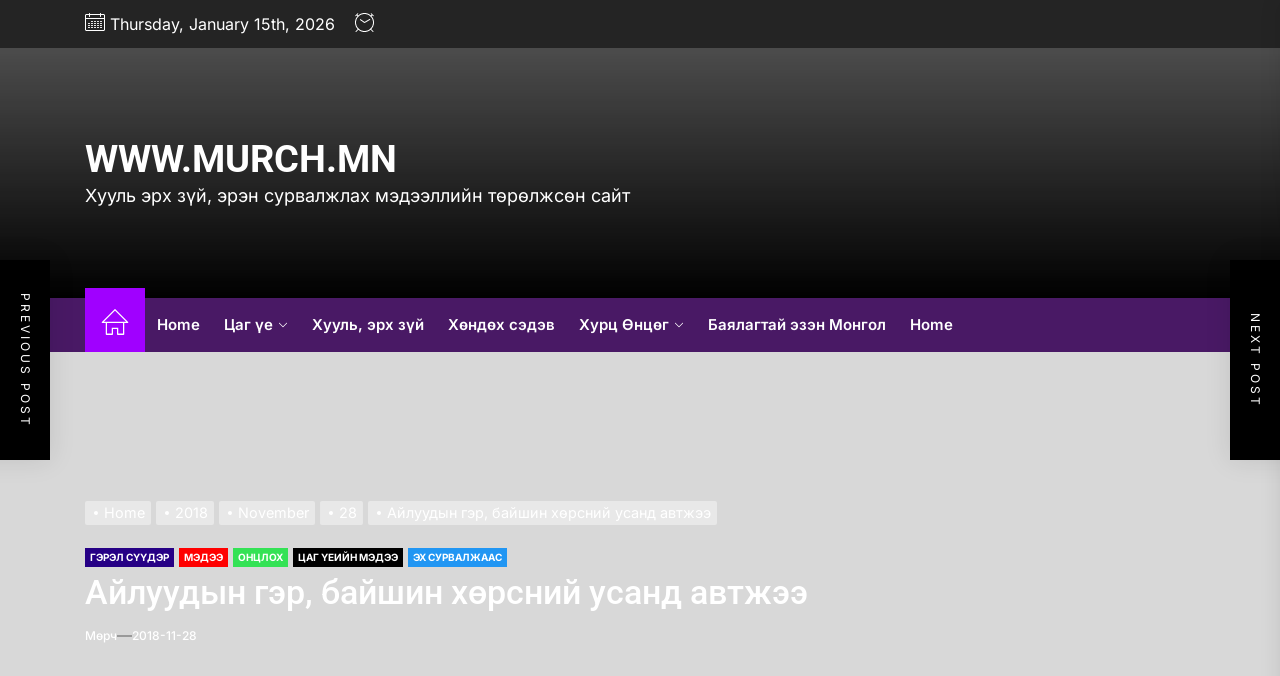

--- FILE ---
content_type: text/html; charset=UTF-8
request_url: https://murch.mn/2018/11/28/5465465123/
body_size: 30764
content:
<!DOCTYPE html><html class="no-js" lang="en-US" itemscope itemtype="https://schema.org/BlogPosting" prefix="og: http://ogp.me/ns# article: http://ogp.me/ns/article#"><head><script data-no-optimize="1">var litespeed_docref=sessionStorage.getItem("litespeed_docref");litespeed_docref&&(Object.defineProperty(document,"referrer",{get:function(){return litespeed_docref}}),sessionStorage.removeItem("litespeed_docref"));</script> <meta charset="UTF-8"><meta name="viewport" content="width=device-width, initial-scale=1" /><link rel="profile" href="https://gmpg.org/xfn/11"><title>Айлуудын гэр, байшин хөрсний усанд автжээ &#8211; www.murch.mn</title><meta name='robots' content='max-image-preview:large' /><link rel="alternate" type="application/rss+xml" title="www.murch.mn &raquo; Feed" href="https://murch.mn/feed/" /><link rel="alternate" type="application/rss+xml" title="www.murch.mn &raquo; Comments Feed" href="https://murch.mn/comments/feed/" /><link rel="alternate" type="application/rss+xml" title="www.murch.mn &raquo; Айлуудын гэр, байшин хөрсний усанд автжээ Comments Feed" href="https://murch.mn/2018/11/28/5465465123/feed/" /><link rel="alternate" title="oEmbed (JSON)" type="application/json+oembed" href="https://murch.mn/wp-json/oembed/1.0/embed?url=https%3A%2F%2Fmurch.mn%2F2018%2F11%2F28%2F5465465123%2F" /><link rel="alternate" title="oEmbed (XML)" type="text/xml+oembed" href="https://murch.mn/wp-json/oembed/1.0/embed?url=https%3A%2F%2Fmurch.mn%2F2018%2F11%2F28%2F5465465123%2F&#038;format=xml" /><style id='wp-img-auto-sizes-contain-inline-css'>img:is([sizes=auto i],[sizes^="auto," i]){contain-intrinsic-size:3000px 1500px}
/*# sourceURL=wp-img-auto-sizes-contain-inline-css */</style><link data-optimized="2" rel="stylesheet" href="https://murch.mn/wp-content/litespeed/css/53362df7f811d2004b6b63eef64e2b78.css?ver=acdce" /><style id='cf-frontend-style-inline-css'>@font-face {
	font-family: 'Regular';
	font-weight: 100;
	font-display: auto;
	src: url('http://murch.mn/wp-content/uploads/2022/05/PTSans-Regular.ttf') format('truetype');
}
@font-face {
	font-family: 'Regular';
	font-weight: 100;
	font-display: auto;
	src: url('http://murch.mn/wp-content/uploads/2022/05/PTSans-Regular.ttf') format('truetype');
}
/*# sourceURL=cf-frontend-style-inline-css */</style><style id='global-styles-inline-css'>:root{--wp--preset--aspect-ratio--square: 1;--wp--preset--aspect-ratio--4-3: 4/3;--wp--preset--aspect-ratio--3-4: 3/4;--wp--preset--aspect-ratio--3-2: 3/2;--wp--preset--aspect-ratio--2-3: 2/3;--wp--preset--aspect-ratio--16-9: 16/9;--wp--preset--aspect-ratio--9-16: 9/16;--wp--preset--color--black: #000000;--wp--preset--color--cyan-bluish-gray: #abb8c3;--wp--preset--color--white: #ffffff;--wp--preset--color--pale-pink: #f78da7;--wp--preset--color--vivid-red: #cf2e2e;--wp--preset--color--luminous-vivid-orange: #ff6900;--wp--preset--color--luminous-vivid-amber: #fcb900;--wp--preset--color--light-green-cyan: #7bdcb5;--wp--preset--color--vivid-green-cyan: #00d084;--wp--preset--color--pale-cyan-blue: #8ed1fc;--wp--preset--color--vivid-cyan-blue: #0693e3;--wp--preset--color--vivid-purple: #9b51e0;--wp--preset--gradient--vivid-cyan-blue-to-vivid-purple: linear-gradient(135deg,rgb(6,147,227) 0%,rgb(155,81,224) 100%);--wp--preset--gradient--light-green-cyan-to-vivid-green-cyan: linear-gradient(135deg,rgb(122,220,180) 0%,rgb(0,208,130) 100%);--wp--preset--gradient--luminous-vivid-amber-to-luminous-vivid-orange: linear-gradient(135deg,rgb(252,185,0) 0%,rgb(255,105,0) 100%);--wp--preset--gradient--luminous-vivid-orange-to-vivid-red: linear-gradient(135deg,rgb(255,105,0) 0%,rgb(207,46,46) 100%);--wp--preset--gradient--very-light-gray-to-cyan-bluish-gray: linear-gradient(135deg,rgb(238,238,238) 0%,rgb(169,184,195) 100%);--wp--preset--gradient--cool-to-warm-spectrum: linear-gradient(135deg,rgb(74,234,220) 0%,rgb(151,120,209) 20%,rgb(207,42,186) 40%,rgb(238,44,130) 60%,rgb(251,105,98) 80%,rgb(254,248,76) 100%);--wp--preset--gradient--blush-light-purple: linear-gradient(135deg,rgb(255,206,236) 0%,rgb(152,150,240) 100%);--wp--preset--gradient--blush-bordeaux: linear-gradient(135deg,rgb(254,205,165) 0%,rgb(254,45,45) 50%,rgb(107,0,62) 100%);--wp--preset--gradient--luminous-dusk: linear-gradient(135deg,rgb(255,203,112) 0%,rgb(199,81,192) 50%,rgb(65,88,208) 100%);--wp--preset--gradient--pale-ocean: linear-gradient(135deg,rgb(255,245,203) 0%,rgb(182,227,212) 50%,rgb(51,167,181) 100%);--wp--preset--gradient--electric-grass: linear-gradient(135deg,rgb(202,248,128) 0%,rgb(113,206,126) 100%);--wp--preset--gradient--midnight: linear-gradient(135deg,rgb(2,3,129) 0%,rgb(40,116,252) 100%);--wp--preset--font-size--small: 13px;--wp--preset--font-size--medium: 20px;--wp--preset--font-size--large: 36px;--wp--preset--font-size--x-large: 42px;--wp--preset--spacing--20: 0.44rem;--wp--preset--spacing--30: 0.67rem;--wp--preset--spacing--40: 1rem;--wp--preset--spacing--50: 1.5rem;--wp--preset--spacing--60: 2.25rem;--wp--preset--spacing--70: 3.38rem;--wp--preset--spacing--80: 5.06rem;--wp--preset--shadow--natural: 6px 6px 9px rgba(0, 0, 0, 0.2);--wp--preset--shadow--deep: 12px 12px 50px rgba(0, 0, 0, 0.4);--wp--preset--shadow--sharp: 6px 6px 0px rgba(0, 0, 0, 0.2);--wp--preset--shadow--outlined: 6px 6px 0px -3px rgb(255, 255, 255), 6px 6px rgb(0, 0, 0);--wp--preset--shadow--crisp: 6px 6px 0px rgb(0, 0, 0);}:where(.is-layout-flex){gap: 0.5em;}:where(.is-layout-grid){gap: 0.5em;}body .is-layout-flex{display: flex;}.is-layout-flex{flex-wrap: wrap;align-items: center;}.is-layout-flex > :is(*, div){margin: 0;}body .is-layout-grid{display: grid;}.is-layout-grid > :is(*, div){margin: 0;}:where(.wp-block-columns.is-layout-flex){gap: 2em;}:where(.wp-block-columns.is-layout-grid){gap: 2em;}:where(.wp-block-post-template.is-layout-flex){gap: 1.25em;}:where(.wp-block-post-template.is-layout-grid){gap: 1.25em;}.has-black-color{color: var(--wp--preset--color--black) !important;}.has-cyan-bluish-gray-color{color: var(--wp--preset--color--cyan-bluish-gray) !important;}.has-white-color{color: var(--wp--preset--color--white) !important;}.has-pale-pink-color{color: var(--wp--preset--color--pale-pink) !important;}.has-vivid-red-color{color: var(--wp--preset--color--vivid-red) !important;}.has-luminous-vivid-orange-color{color: var(--wp--preset--color--luminous-vivid-orange) !important;}.has-luminous-vivid-amber-color{color: var(--wp--preset--color--luminous-vivid-amber) !important;}.has-light-green-cyan-color{color: var(--wp--preset--color--light-green-cyan) !important;}.has-vivid-green-cyan-color{color: var(--wp--preset--color--vivid-green-cyan) !important;}.has-pale-cyan-blue-color{color: var(--wp--preset--color--pale-cyan-blue) !important;}.has-vivid-cyan-blue-color{color: var(--wp--preset--color--vivid-cyan-blue) !important;}.has-vivid-purple-color{color: var(--wp--preset--color--vivid-purple) !important;}.has-black-background-color{background-color: var(--wp--preset--color--black) !important;}.has-cyan-bluish-gray-background-color{background-color: var(--wp--preset--color--cyan-bluish-gray) !important;}.has-white-background-color{background-color: var(--wp--preset--color--white) !important;}.has-pale-pink-background-color{background-color: var(--wp--preset--color--pale-pink) !important;}.has-vivid-red-background-color{background-color: var(--wp--preset--color--vivid-red) !important;}.has-luminous-vivid-orange-background-color{background-color: var(--wp--preset--color--luminous-vivid-orange) !important;}.has-luminous-vivid-amber-background-color{background-color: var(--wp--preset--color--luminous-vivid-amber) !important;}.has-light-green-cyan-background-color{background-color: var(--wp--preset--color--light-green-cyan) !important;}.has-vivid-green-cyan-background-color{background-color: var(--wp--preset--color--vivid-green-cyan) !important;}.has-pale-cyan-blue-background-color{background-color: var(--wp--preset--color--pale-cyan-blue) !important;}.has-vivid-cyan-blue-background-color{background-color: var(--wp--preset--color--vivid-cyan-blue) !important;}.has-vivid-purple-background-color{background-color: var(--wp--preset--color--vivid-purple) !important;}.has-black-border-color{border-color: var(--wp--preset--color--black) !important;}.has-cyan-bluish-gray-border-color{border-color: var(--wp--preset--color--cyan-bluish-gray) !important;}.has-white-border-color{border-color: var(--wp--preset--color--white) !important;}.has-pale-pink-border-color{border-color: var(--wp--preset--color--pale-pink) !important;}.has-vivid-red-border-color{border-color: var(--wp--preset--color--vivid-red) !important;}.has-luminous-vivid-orange-border-color{border-color: var(--wp--preset--color--luminous-vivid-orange) !important;}.has-luminous-vivid-amber-border-color{border-color: var(--wp--preset--color--luminous-vivid-amber) !important;}.has-light-green-cyan-border-color{border-color: var(--wp--preset--color--light-green-cyan) !important;}.has-vivid-green-cyan-border-color{border-color: var(--wp--preset--color--vivid-green-cyan) !important;}.has-pale-cyan-blue-border-color{border-color: var(--wp--preset--color--pale-cyan-blue) !important;}.has-vivid-cyan-blue-border-color{border-color: var(--wp--preset--color--vivid-cyan-blue) !important;}.has-vivid-purple-border-color{border-color: var(--wp--preset--color--vivid-purple) !important;}.has-vivid-cyan-blue-to-vivid-purple-gradient-background{background: var(--wp--preset--gradient--vivid-cyan-blue-to-vivid-purple) !important;}.has-light-green-cyan-to-vivid-green-cyan-gradient-background{background: var(--wp--preset--gradient--light-green-cyan-to-vivid-green-cyan) !important;}.has-luminous-vivid-amber-to-luminous-vivid-orange-gradient-background{background: var(--wp--preset--gradient--luminous-vivid-amber-to-luminous-vivid-orange) !important;}.has-luminous-vivid-orange-to-vivid-red-gradient-background{background: var(--wp--preset--gradient--luminous-vivid-orange-to-vivid-red) !important;}.has-very-light-gray-to-cyan-bluish-gray-gradient-background{background: var(--wp--preset--gradient--very-light-gray-to-cyan-bluish-gray) !important;}.has-cool-to-warm-spectrum-gradient-background{background: var(--wp--preset--gradient--cool-to-warm-spectrum) !important;}.has-blush-light-purple-gradient-background{background: var(--wp--preset--gradient--blush-light-purple) !important;}.has-blush-bordeaux-gradient-background{background: var(--wp--preset--gradient--blush-bordeaux) !important;}.has-luminous-dusk-gradient-background{background: var(--wp--preset--gradient--luminous-dusk) !important;}.has-pale-ocean-gradient-background{background: var(--wp--preset--gradient--pale-ocean) !important;}.has-electric-grass-gradient-background{background: var(--wp--preset--gradient--electric-grass) !important;}.has-midnight-gradient-background{background: var(--wp--preset--gradient--midnight) !important;}.has-small-font-size{font-size: var(--wp--preset--font-size--small) !important;}.has-medium-font-size{font-size: var(--wp--preset--font-size--medium) !important;}.has-large-font-size{font-size: var(--wp--preset--font-size--large) !important;}.has-x-large-font-size{font-size: var(--wp--preset--font-size--x-large) !important;}
/*# sourceURL=global-styles-inline-css */</style><style id='classic-theme-styles-inline-css'>/*! This file is auto-generated */
.wp-block-button__link{color:#fff;background-color:#32373c;border-radius:9999px;box-shadow:none;text-decoration:none;padding:calc(.667em + 2px) calc(1.333em + 2px);font-size:1.125em}.wp-block-file__button{background:#32373c;color:#fff;text-decoration:none}
/*# sourceURL=/wp-includes/css/classic-themes.min.css */</style><style id='__EPYT__style-inline-css'>.epyt-gallery-thumb {
                        width: 33.333%;
                }
                
/*# sourceURL=__EPYT__style-inline-css */</style> <script type="litespeed/javascript" data-src="https://murch.mn/wp-includes/js/jquery/jquery.min.js" id="jquery-core-js"></script> <script id="__ytprefs__-js-extra" type="litespeed/javascript">var _EPYT_={"ajaxurl":"https://murch.mn/wp-admin/admin-ajax.php","security":"d9e023694c","gallery_scrolloffset":"20","eppathtoscripts":"https://murch.mn/wp-content/plugins/youtube-embed-plus/scripts/","eppath":"https://murch.mn/wp-content/plugins/youtube-embed-plus/","epresponsiveselector":"[\"iframe.__youtube_prefs_widget__\"]","epdovol":"1","version":"14.2.4","evselector":"iframe.__youtube_prefs__[src], iframe[src*=\"youtube.com/embed/\"], iframe[src*=\"youtube-nocookie.com/embed/\"]","ajax_compat":"","maxres_facade":"eager","ytapi_load":"light","pause_others":"","stopMobileBuffer":"1","facade_mode":"","not_live_on_channel":""}</script> <link rel="image_src" href="https://murch.mn/wp-content/uploads/2018/11/1128-03.jpg"><meta name="msapplication-TileImage" content="https://murch.mn/wp-content/uploads/2018/11/1128-03.jpg"><meta property="og:image" content="https://murch.mn/wp-content/uploads/2018/11/1128-03.jpg"><meta property="og:image:secure_url" content="https://murch.mn/wp-content/uploads/2018/11/1128-03.jpg"><meta property="og:image:width" content="1024"><meta property="og:image:height" content="682"><meta property="og:image:alt" content="1128-03"><meta property="og:image:type" content="image/jpeg"><meta property="og:description" content="Чингэлтэй дүүргийн 7, 8, 18 дугаар хорооны нутаг дэвсгэрт булгийн ус газрын хөрснөөс нэвчиж, хөлдөлт үүссэний улмаас дээрх хороодын айл өрх, иргэдийн гэр, байшин усанд автжээ. Үүнээс болж шуурхай албаны болон иргэдийн тээврийн хэрэгсэл зорчих боломжгүй болсон байна. Нийслэлийн онцгой байдлын газрын Шуурхай ажлын хэсэг 10 орчим техник хэрэгсэлтэйгээр газар дээр нь ажиллан, сэргээх босгох ажлыг..."><meta property="og:type" content="article"><meta property="og:locale" content="en_US"><meta property="og:site_name" content="www.murch.mn"><meta property="og:title" content="Айлуудын гэр, байшин хөрсний усанд автжээ"><meta property="og:url" content="https://murch.mn/2018/11/28/5465465123/"><meta property="og:updated_time" content="2018-11-28T10:40:12+08:00"><meta property="article:published_time" content="2018-11-28T01:35:47+00:00"><meta property="article:modified_time" content="2018-11-28T02:40:12+00:00"><meta property="article:section" content="Гэрэл сүүдэр"><meta property="article:section" content="Мэдээ"><meta property="article:section" content="Онцлох"><meta property="article:section" content="Цаг үеийн мэдээ"><meta property="article:section" content="Эх сурвалжаас"><meta property="article:author:first_name" content="Гэрлээ"><meta property="article:author:last_name" content="Ганболд"><meta property="article:author:username" content="Мөрч"><meta property="twitter:partner" content="ogwp"><meta property="twitter:card" content="summary_large_image"><meta property="twitter:image" content="https://murch.mn/wp-content/uploads/2018/11/1128-03.jpg"><meta property="twitter:image:alt" content="1128-03"><meta property="twitter:title" content="Айлуудын гэр, байшин хөрсний усанд автжээ"><meta property="twitter:description" content="Чингэлтэй дүүргийн 7, 8, 18 дугаар хорооны нутаг дэвсгэрт булгийн ус газрын хөрснөөс нэвчиж, хөлдөлт үүссэний улмаас дээрх хороодын айл өрх, иргэдийн гэр, байшин усанд автжээ. Үүнээс болж шуурхай..."><meta property="twitter:url" content="https://murch.mn/2018/11/28/5465465123/"><meta property="twitter:label1" content="Reading time"><meta property="twitter:data1" content="Less than a minute"><meta itemprop="image" content="https://murch.mn/wp-content/uploads/2018/11/1128-03.jpg"><meta itemprop="name" content="Айлуудын гэр, байшин хөрсний усанд автжээ"><meta itemprop="description" content="Чингэлтэй дүүргийн 7, 8, 18 дугаар хорооны нутаг дэвсгэрт булгийн ус газрын хөрснөөс нэвчиж, хөлдөлт үүссэний улмаас дээрх хороодын айл өрх, иргэдийн гэр, байшин усанд автжээ. Үүнээс болж шуурхай албаны болон иргэдийн тээврийн хэрэгсэл зорчих боломжгүй болсон байна. Нийслэлийн онцгой байдлын газрын Шуурхай ажлын хэсэг 10 орчим техник хэрэгсэлтэйгээр газар дээр нь ажиллан, сэргээх босгох ажлыг..."><meta itemprop="datePublished" content="2018-11-28"><meta itemprop="dateModified" content="2018-11-28T02:40:12+00:00"><meta property="profile:first_name" content="Гэрлээ"><meta property="profile:last_name" content="Ганболд"><meta property="profile:username" content="Мөрч"><link rel="https://api.w.org/" href="https://murch.mn/wp-json/" /><link rel="alternate" title="JSON" type="application/json" href="https://murch.mn/wp-json/wp/v2/posts/17292" /><link rel="EditURI" type="application/rsd+xml" title="RSD" href="https://murch.mn/xmlrpc.php?rsd" /><meta name="generator" content="WordPress 6.9" /><link rel="canonical" href="https://murch.mn/2018/11/28/5465465123/" /><link rel='shortlink' href='https://murch.mn/?p=17292' /><meta property="fb:pages" content="361637314014303" /><meta property="og:title" name="og:title" content="Айлуудын гэр, байшин хөрсний усанд автжээ" /><meta property="og:type" name="og:type" content="article" /><meta property="og:image" name="og:image" content="https://murch.mn/wp-content/uploads/2018/11/1128-03-1024x682.jpg" /><meta property="og:url" name="og:url" content="https://murch.mn/2018/11/28/5465465123/" /><meta property="og:description" name="og:description" content="Чингэлтэй дүүргийн 7, 8, 18 дугаар хорооны нутаг дэвсгэрт булгийн ус газрын хөрснөөс нэвчиж, хөлдөлт үүссэний улмаас дээрх хороодын айл өрх, иргэдийн гэр, байшин усанд автжээ. Үүнээс болж шуурхай албаны болон иргэдийн тээврийн хэрэгсэл зорчих боломжгүй болсон байна. Нийслэлийн онцгой байдлын газрын Шуурхай ажлын хэсэг 10 орчим техник хэрэгсэлтэйгээр газар дээр нь ажиллан, сэргээх босгох ажлыг [...]" /><meta property="og:locale" name="og:locale" content="en_US" /><meta property="og:site_name" name="og:site_name" content="www.murch.mn" /><meta property="twitter:card" name="twitter:card" content="summary_large_image" /><meta property="article:section" name="article:section" content="Гэрэл сүүдэр" /><meta property="article:published_time" name="article:published_time" content="2018-11-28T09:35:47+08:00" /><meta property="article:modified_time" name="article:modified_time" content="2018-11-28T10:40:12+08:00" /><meta property="article:author" name="article:author" content="https://murch.mn/author/gerlee/" /> <script type="litespeed/javascript">document.documentElement.className=document.documentElement.className.replace('no-js','js')</script> <style type='text/css' media='all'>.site-logo .custom-logo-link{
    max-width:  220px;
    }

    @media (min-width: 1200px) {
        .header-titles .site-title,
        .header-titles .custom-logo-name{
        font-size: 38px;
        }
    }

    .custom-background:not(.theme-darkmode-enabled) .theme-block .theme-block-title .block-title,
    .custom-background:not(.theme-darkmode-enabled) .widget .widget-title,
    .custom-background:not(.theme-darkmode-enabled) .sidr,
    .custom-background:not(.theme-darkmode-enabled) .header-searchbar-inner,
    .custom-background:not(.theme-darkmode-enabled) .offcanvas-wraper,
    .custom-background:not(.theme-darkmode-enabled) .booster-block .be-author-details .be-author-wrapper,
    .custom-background:not(.theme-darkmode-enabled) .widget .widget-title{
    background-color: #;
    }

    body, input, select, optgroup, textarea{
    color: #404040;
    }</style></head><body class="wp-singular post-template-default single single-post postid-17292 single-format-standard wp-embed-responsive wp-theme-veritable no-sidebar twp-single-layout-2"><div id="page" class="hfeed site">
<a class="skip-link screen-reader-text" href="#content">Skip to the content</a><header id="site-header" class="theme-header header-overlay-enabled" role="banner"><div class="header-topbar"><div class="wrapper header-wrapper"><div class="header-item header-item-left"><div class="header-topbar-item header-topbar-date">
<span class="header-topbar-icon"><svg class="svg-icon" aria-hidden="true" role="img" focusable="false" xmlns="http://www.w3.org/2000/svg" width="20" height="20" viewBox="0 0 20 20"><path fill="currentColor" d="M18.5 2h-2.5v-0.5c0-0.276-0.224-0.5-0.5-0.5s-0.5 0.224-0.5 0.5v0.5h-10v-0.5c0-0.276-0.224-0.5-0.5-0.5s-0.5 0.224-0.5 0.5v0.5h-2.5c-0.827 0-1.5 0.673-1.5 1.5v14c0 0.827 0.673 1.5 1.5 1.5h17c0.827 0 1.5-0.673 1.5-1.5v-14c0-0.827-0.673-1.5-1.5-1.5zM1.5 3h2.5v1.5c0 0.276 0.224 0.5 0.5 0.5s0.5-0.224 0.5-0.5v-1.5h10v1.5c0 0.276 0.224 0.5 0.5 0.5s0.5-0.224 0.5-0.5v-1.5h2.5c0.276 0 0.5 0.224 0.5 0.5v2.5h-18v-2.5c0-0.276 0.224-0.5 0.5-0.5zM18.5 18h-17c-0.276 0-0.5-0.224-0.5-0.5v-10.5h18v10.5c0 0.276-0.224 0.5-0.5 0.5z"></path><path fill="currentColor" d="M7.5 10h-1c-0.276 0-0.5-0.224-0.5-0.5s0.224-0.5 0.5-0.5h1c0.276 0 0.5 0.224 0.5 0.5s-0.224 0.5-0.5 0.5z"></path><path fill="currentColor" d="M10.5 10h-1c-0.276 0-0.5-0.224-0.5-0.5s0.224-0.5 0.5-0.5h1c0.276 0 0.5 0.224 0.5 0.5s-0.224 0.5-0.5 0.5z"></path><path fill="currentColor" d="M13.5 10h-1c-0.276 0-0.5-0.224-0.5-0.5s0.224-0.5 0.5-0.5h1c0.276 0 0.5 0.224 0.5 0.5s-0.224 0.5-0.5 0.5z"></path><path fill="currentColor" d="M16.5 10h-1c-0.276 0-0.5-0.224-0.5-0.5s0.224-0.5 0.5-0.5h1c0.276 0 0.5 0.224 0.5 0.5s-0.224 0.5-0.5 0.5z"></path><path fill="currentColor" d="M4.5 12h-1c-0.276 0-0.5-0.224-0.5-0.5s0.224-0.5 0.5-0.5h1c0.276 0 0.5 0.224 0.5 0.5s-0.224 0.5-0.5 0.5z"></path><path fill="currentColor" d="M7.5 12h-1c-0.276 0-0.5-0.224-0.5-0.5s0.224-0.5 0.5-0.5h1c0.276 0 0.5 0.224 0.5 0.5s-0.224 0.5-0.5 0.5z"></path><path fill="currentColor" d="M10.5 12h-1c-0.276 0-0.5-0.224-0.5-0.5s0.224-0.5 0.5-0.5h1c0.276 0 0.5 0.224 0.5 0.5s-0.224 0.5-0.5 0.5z"></path><path fill="currentColor" d="M13.5 12h-1c-0.276 0-0.5-0.224-0.5-0.5s0.224-0.5 0.5-0.5h1c0.276 0 0.5 0.224 0.5 0.5s-0.224 0.5-0.5 0.5z"></path><path fill="currentColor" d="M16.5 12h-1c-0.276 0-0.5-0.224-0.5-0.5s0.224-0.5 0.5-0.5h1c0.276 0 0.5 0.224 0.5 0.5s-0.224 0.5-0.5 0.5z"></path><path fill="currentColor" d="M4.5 14h-1c-0.276 0-0.5-0.224-0.5-0.5s0.224-0.5 0.5-0.5h1c0.276 0 0.5 0.224 0.5 0.5s-0.224 0.5-0.5 0.5z"></path><path fill="currentColor" d="M7.5 14h-1c-0.276 0-0.5-0.224-0.5-0.5s0.224-0.5 0.5-0.5h1c0.276 0 0.5 0.224 0.5 0.5s-0.224 0.5-0.5 0.5z"></path><path fill="currentColor" d="M10.5 14h-1c-0.276 0-0.5-0.224-0.5-0.5s0.224-0.5 0.5-0.5h1c0.276 0 0.5 0.224 0.5 0.5s-0.224 0.5-0.5 0.5z"></path><path fill="currentColor" d="M13.5 14h-1c-0.276 0-0.5-0.224-0.5-0.5s0.224-0.5 0.5-0.5h1c0.276 0 0.5 0.224 0.5 0.5s-0.224 0.5-0.5 0.5z"></path><path fill="currentColor" d="M16.5 14h-1c-0.276 0-0.5-0.224-0.5-0.5s0.224-0.5 0.5-0.5h1c0.276 0 0.5 0.224 0.5 0.5s-0.224 0.5-0.5 0.5z"></path><path fill="currentColor" d="M4.5 16h-1c-0.276 0-0.5-0.224-0.5-0.5s0.224-0.5 0.5-0.5h1c0.276 0 0.5 0.224 0.5 0.5s-0.224 0.5-0.5 0.5z"></path><path fill="currentColor" d="M7.5 16h-1c-0.276 0-0.5-0.224-0.5-0.5s0.224-0.5 0.5-0.5h1c0.276 0 0.5 0.224 0.5 0.5s-0.224 0.5-0.5 0.5z"></path><path fill="currentColor" d="M10.5 16h-1c-0.276 0-0.5-0.224-0.5-0.5s0.224-0.5 0.5-0.5h1c0.276 0 0.5 0.224 0.5 0.5s-0.224 0.5-0.5 0.5z"></path><path fill="currentColor" d="M13.5 16h-1c-0.276 0-0.5-0.224-0.5-0.5s0.224-0.5 0.5-0.5h1c0.276 0 0.5 0.224 0.5 0.5s-0.224 0.5-0.5 0.5z"></path><path fill="currentColor" d="M16.5 16h-1c-0.276 0-0.5-0.224-0.5-0.5s0.224-0.5 0.5-0.5h1c0.276 0 0.5 0.224 0.5 0.5s-0.224 0.5-0.5 0.5z"></path></svg></span>
<span class="header-topbar-label">Thursday, January 15th, 2026</span></div><div class="header-topbar-item header-topbar-clock">
<span class="header-topbar-icon"><svg class="svg-icon" aria-hidden="true" role="img" focusable="false" xmlns="http://www.w3.org/2000/svg" width="20" height="20" viewBox="0 0 20 20"><path fill="currentColor" d="M16.32 17.113c1.729-1.782 2.68-4.124 2.68-6.613 0-2.37-0.862-4.608-2.438-6.355l0.688-0.688 0.647 0.646c0.098 0.098 0.226 0.146 0.353 0.146s0.256-0.049 0.353-0.146c0.195-0.195 0.195-0.512 0-0.707l-2-2c-0.195-0.195-0.512-0.195-0.707 0s-0.195 0.512 0 0.707l0.647 0.646-0.688 0.688c-1.747-1.576-3.985-2.438-6.355-2.438s-4.608 0.862-6.355 2.438l-0.688-0.688 0.646-0.646c0.195-0.195 0.195-0.512 0-0.707s-0.512-0.195-0.707 0l-2 2c-0.195 0.195-0.195 0.512 0 0.707 0.098 0.098 0.226 0.146 0.354 0.146s0.256-0.049 0.354-0.146l0.646-0.646 0.688 0.688c-1.576 1.747-2.438 3.985-2.438 6.355 0 2.489 0.951 4.831 2.68 6.613l-2.034 2.034c-0.195 0.195-0.195 0.512 0 0.707 0.098 0.098 0.226 0.147 0.354 0.147s0.256-0.049 0.354-0.147l2.060-2.059c1.705 1.428 3.836 2.206 6.087 2.206s4.382-0.778 6.087-2.206l2.059 2.059c0.098 0.098 0.226 0.147 0.354 0.147s0.256-0.049 0.353-0.147c0.195-0.195 0.195-0.512 0-0.707l-2.034-2.034zM1 10.5c0-4.687 3.813-8.5 8.5-8.5s8.5 3.813 8.5 8.5c0 4.687-3.813 8.5-8.5 8.5s-8.5-3.813-8.5-8.5z"></path><path fill="currentColor" d="M15.129 7.25c-0.138-0.239-0.444-0.321-0.683-0.183l-4.92 2.841-3.835-2.685c-0.226-0.158-0.538-0.103-0.696 0.123s-0.103 0.538 0.123 0.696l4.096 2.868c0.001 0.001 0.002 0.001 0.002 0.002 0.009 0.006 0.018 0.012 0.027 0.017 0.002 0.001 0.004 0.003 0.006 0.004 0.009 0.005 0.018 0.010 0.027 0.015 0.002 0.001 0.004 0.002 0.006 0.003 0.010 0.005 0.020 0.009 0.031 0.014 0.006 0.003 0.013 0.005 0.019 0.007 0.004 0.001 0.008 0.003 0.013 0.005 0.007 0.002 0.014 0.004 0.021 0.006 0.004 0.001 0.008 0.002 0.012 0.003 0.007 0.002 0.014 0.003 0.022 0.005 0.004 0.001 0.008 0.002 0.012 0.002 0.007 0.001 0.014 0.002 0.021 0.003 0.005 0.001 0.010 0.001 0.015 0.002 0.006 0.001 0.012 0.001 0.018 0.002 0.009 0.001 0.018 0.001 0.027 0.001 0.002 0 0.004 0 0.006 0 0 0 0-0 0-0s0 0 0.001 0c0.019 0 0.037-0.001 0.056-0.003 0.001-0 0.002-0 0.003-0 0.018-0.002 0.036-0.005 0.054-0.010 0.002-0 0.003-0.001 0.005-0.001 0.017-0.004 0.034-0.009 0.050-0.015 0.003-0.001 0.006-0.002 0.008-0.003 0.016-0.006 0.031-0.012 0.046-0.020 0.004-0.002 0.007-0.004 0.011-0.006 0.005-0.003 0.011-0.005 0.016-0.008l5.196-3c0.239-0.138 0.321-0.444 0.183-0.683z"></path></svg></span>
<span class="header-topbar-label"><div id="twp-time-clock"></div>
</span></div></div><div class="header-item header-item-right"></div></div></div><div class="header-mainbar  data-bg header-bg-2  "  data-background="https://murch.mn/wp-content/themes/veritable/assets/images/bg-image.jpg" ><div class="wrapper header-wrapper align-item-left"><div class="header-item header-item-left"><div class="header-titles"><div class="site-title"><a href="https://murch.mn/" class="custom-logo-name">www.murch.mn</a></div><div class="site-description"><span>Хууль эрх зүй, эрэн сурвалжлах мэдээллийн төрөлжсөн сайт</span></div></div></div><div class="theme-header-prom header-item header-item-right"></div></div></div><div id="theme-navigation" class="header-navbar"><div class="wrapper header-wrapper"><div class="header-item header-item-left"><div class="site-navigation"><nav class="primary-menu-wrapper" aria-label="Horizontal" role="navigation"><ul class="primary-menu theme-menu"><li class="brand-home"><a title="Home" href="https://murch.mn"><span><svg class="svg-icon" aria-hidden="true" role="img" focusable="false" xmlns="http://www.w3.org/2000/svg" width="20" height="20" viewBox="0 0 20 20"><path fill="currentColor" d="M18.121,9.88l-7.832-7.836c-0.155-0.158-0.428-0.155-0.584,0L1.842,9.913c-0.262,0.263-0.073,0.705,0.292,0.705h2.069v7.042c0,0.227,0.187,0.414,0.414,0.414h3.725c0.228,0,0.414-0.188,0.414-0.414v-3.313h2.483v3.313c0,0.227,0.187,0.414,0.413,0.414h3.726c0.229,0,0.414-0.188,0.414-0.414v-7.042h2.068h0.004C18.331,10.617,18.389,10.146,18.121,9.88 M14.963,17.245h-2.896v-3.313c0-0.229-0.186-0.415-0.414-0.415H8.342c-0.228,0-0.414,0.187-0.414,0.415v3.313H5.032v-6.628h9.931V17.245z M3.133,9.79l6.864-6.868l6.867,6.868H3.133z"></path></svg></span></a></li><li id=menu-item-62709 class="menu-item menu-item-type-post_type menu-item-object-page menu-item-62709"><a href="https://murch.mn/home-2/">Home</a></li><li id=menu-item-35990 class="menu-item menu-item-type-taxonomy menu-item-object-category menu-item-has-children dropdown menu-item-35990"><a href="https://murch.mn/category/breaking-news/">Цаг үе<span class="icon"><svg class="svg-icon" aria-hidden="true" role="img" focusable="false" xmlns="http://www.w3.org/2000/svg" width="16" height="16" viewBox="0 0 16 16"><path fill="currentColor" d="M1.646 4.646a.5.5 0 0 1 .708 0L8 10.293l5.646-5.647a.5.5 0 0 1 .708.708l-6 6a.5.5 0 0 1-.708 0l-6-6a.5.5 0 0 1 0-.708z"></path></svg></span></a><ul class="dropdown-menu depth_0" ><li id=menu-item-36098 class="menu-item menu-item-type-taxonomy menu-item-object-category current-post-ancestor current-menu-parent current-post-parent menu-item-36098"><a href="https://murch.mn/category/%d1%8d%d1%85-%d1%81%d1%83%d1%80%d0%b2%d0%b0%d0%bb%d0%b6%d0%b0%d0%b0%d1%81/">Эх сурвалжаас</a></li><li id=menu-item-36094 class="menu-item menu-item-type-taxonomy menu-item-object-category menu-item-36094"><a href="https://murch.mn/category/busad-medee/%d1%81%d1%8d%d1%80%d1%8d%d0%bc%d0%b6%d0%bb%d2%af%d2%af%d0%bb%d1%8d%d0%b3/">Сэрэмжлүүлэг</a></li><li id=menu-item-36088 class="menu-item menu-item-type-taxonomy menu-item-object-category current-post-ancestor current-menu-parent current-post-parent menu-item-36088"><a href="https://murch.mn/category/%d1%8d%d1%85-%d1%81%d1%83%d1%80%d0%b2%d0%b0%d0%bb%d0%b6%d0%b0%d0%b0%d1%81/">Улс төр</a></li><li id=menu-item-36093 class="menu-item menu-item-type-taxonomy menu-item-object-category menu-item-36093"><a href="https://murch.mn/category/%d1%85%d2%af%d0%bc%d2%af%d2%af%d1%81/">Хүмүүс</a></li></ul></li><li id=menu-item-36091 class="menu-item menu-item-type-taxonomy menu-item-object-category menu-item-36091"><a href="https://murch.mn/category/%d1%85%d1%83%d1%83%d0%bb%d1%8c-%d1%8d%d1%80%d1%85-%d0%b7%d2%af%d0%b9/">Хууль, эрх зүй</a></li><li id=menu-item-6915 class="menu-item menu-item-type-taxonomy menu-item-object-category menu-item-6915"><a href="https://murch.mn/category/%d1%85%d3%a9%d0%bd%d0%b4%d3%a9%d1%85-%d1%81%d1%8d%d0%b4%d1%8d%d0%b2/">Хөндөх сэдэв</a></li><li id=menu-item-36099 class="menu-item menu-item-type-taxonomy menu-item-object-category menu-item-has-children dropdown menu-item-36099"><a href="https://murch.mn/category/%d1%85%d1%83%d1%80%d1%86-%d3%a9%d0%bd%d1%86%d3%a9%d0%b3/">Хурц Өнцөг<span class="icon"><svg class="svg-icon" aria-hidden="true" role="img" focusable="false" xmlns="http://www.w3.org/2000/svg" width="16" height="16" viewBox="0 0 16 16"><path fill="currentColor" d="M1.646 4.646a.5.5 0 0 1 .708 0L8 10.293l5.646-5.647a.5.5 0 0 1 .708.708l-6 6a.5.5 0 0 1-.708 0l-6-6a.5.5 0 0 1 0-.708z"></path></svg></span></a><ul class="dropdown-menu depth_0" ><li id=menu-item-36109 class="menu-item menu-item-type-taxonomy menu-item-object-category menu-item-36109"><a href="https://murch.mn/category/%d1%82%d0%b5%d1%85%d0%bd%d0%be%d0%bb%d0%be%d0%b3%d0%b8/">Технологи</a></li><li id=menu-item-6913 class="menu-item menu-item-type-taxonomy menu-item-object-category menu-item-6913"><a href="https://murch.mn/category/%d1%85%d0%b0%d1%87%d0%b8%d1%80%d1%82%d0%b0%d0%b9-%d1%82%d0%b0%d0%bb%d1%85/">Хачиртай талх</a></li></ul></li><li id=menu-item-68443 class="menu-item menu-item-type-taxonomy menu-item-object-category menu-item-68443"><a href="https://murch.mn/category/%d0%b1%d0%b0%d1%8f%d0%bb%d0%b0%d0%b3%d1%82%d0%b0%d0%b9-%d1%8d%d0%b7%d1%8d%d0%bd-%d0%bc%d0%be%d0%bd%d0%b3%d0%be%d0%bb/">Баялагтай эзэн Монгол</a></li><li id=menu-item-69020 class="menu-item menu-item-type-post_type menu-item-object-page menu-item-home menu-item-69020"><a href="https://murch.mn/home-3/">Home</a></li></ul></nav></div></div><div class="header-item header-item-right"><div class="navbar-controls hide-no-js"><button type="button" class="navbar-control theme-colormode-switcher">
<span class="navbar-control-trigger" tabindex="-1">
<span class="mode-icon-change"></span>
</span>
</button><button type="button" class="navbar-control navbar-control-trending-news">
<span class="navbar-control-trigger" tabindex="-1">
Video News                </span>
</button>
<button type="button" class="navbar-control navbar-control-search" aria-label="Search">
<span class="navbar-control-trigger" tabindex="-1"><svg class="svg-icon" aria-hidden="true" role="img" focusable="false" xmlns="http://www.w3.org/2000/svg" width="18" height="18" viewBox="0 0 20 20"><path fill="currentColor" d="M1148.0319,95.6176858 L1151.70711,99.2928932 C1152.09763,99.6834175 1152.09763,100.316582 1151.70711,100.707107 C1151.31658,101.097631 1150.68342,101.097631 1150.29289,100.707107 L1146.61769,97.0318993 C1145.07801,98.2635271 1143.12501,99 1141,99 C1136.02944,99 1132,94.9705627 1132,90 C1132,85.0294372 1136.02944,81 1141,81 C1145.97056,81 1150,85.0294372 1150,90 C1150,92.1250137 1149.26353,94.078015 1148.0319,95.6176858 Z M1146.04139,94.8563911 C1147.25418,93.5976949 1148,91.8859456 1148,90 C1148,86.1340067 1144.86599,83 1141,83 C1137.13401,83 1134,86.1340067 1134,90 C1134,93.8659933 1137.13401,97 1141,97 C1142.88595,97 1144.59769,96.2541764 1145.85639,95.0413859 C1145.88271,95.0071586 1145.91154,94.9742441 1145.94289,94.9428932 C1145.97424,94.9115423 1146.00716,94.8827083 1146.04139,94.8563911 Z" transform="translate(-1132 -81)" /></svg></span>
</button><button type="button" class="navbar-control navbar-control-offcanvas">
<span class="navbar-control-trigger" tabindex="-1">
<span class="navbar-control-info">
<span class="navbar-control-label">
Menu                        </span>
<span class="navbar-control-icon">
<svg class="svg-icon" aria-hidden="true" role="img" focusable="false" xmlns="http://www.w3.org/2000/svg" width="20" height="20" viewBox="0 0 20 20"><path fill="currentColor" d="M1 3v2h18V3zm0 8h18V9H1zm0 6h18v-2H1z" /></svg>                        </span>
</span>
</span>
</button></div></div></div><div class="trending-news-main-wrap"><div class="wrapper"><div class="column-row">
<a href="javascript:void(0)" class="veritable-skip-link-start"></a><div class="column column-12">
<button type="button" id="trending-collapse" class="theme-aria-button">
<span class="btn__content">
<svg class="svg-icon" aria-hidden="true" role="img" focusable="false" xmlns="http://www.w3.org/2000/svg" width="16" height="16" viewBox="0 0 16 16"><polygon fill="currentColor" fill-rule="evenodd" points="6.852 7.649 .399 1.195 1.445 .149 7.899 6.602 14.352 .149 15.399 1.195 8.945 7.649 15.399 14.102 14.352 15.149 7.899 8.695 1.445 15.149 .399 14.102" /></svg>                                    </span>
</button></div><div class="column column-4 column-sm-6 column-xs-12"><article id="theme-post-69091" class="news-article mb-20 post-69091 post type-post status-publish format-video has-post-thumbnail hentry category-video-news post_format-post-format-video"><div class="column-row column-row-small"><div class="column column-4"><div class="data-bg data-bg-thumbnail" data-background="https://murch.mn/wp-content/uploads/2025/12/Screenshot-2025-12-08-at-22.59.18-160x120.png"><a class="img-link" href="https://murch.mn/2025/12/08/000wer/" aria-label="С.Баярцогт: Бид нар ОНТРЭ-гийн 34 хувийг эзэмших эсэхээ ОНТРЭ, Оюутолгойгоос асуухгүй ээ" tabindex="0"></a></div></div><div class="column column-8"><div class="article-content"><h3 class="entry-title entry-title-small">
<a href="https://murch.mn/2025/12/08/000wer/" tabindex="0" rel="bookmark" title="С.Баярцогт: Бид нар ОНТРЭ-гийн 34 хувийг эзэмших эсэхээ ОНТРЭ, Оюутолгойгоос асуухгүй ээ">С.Баярцогт: Бид нар ОНТРЭ-гийн 34 хувийг эзэмших эсэхээ ОНТРЭ, Оюутолгойгоос асуухгүй ээ</a></h3><div class="entry-meta"><div class="entry-meta-item entry-meta-date"><span class="entry-meta-icon calendar-icon"> <svg class="svg-icon" aria-hidden="true" role="img" focusable="false" xmlns="http://www.w3.org/2000/svg" width="20" height="20" viewBox="0 0 20 20"><path fill="currentColor" d="M4.60069444,4.09375 L3.25,4.09375 C2.47334957,4.09375 1.84375,4.72334957 1.84375,5.5 L1.84375,7.26736111 L16.15625,7.26736111 L16.15625,5.5 C16.15625,4.72334957 15.5266504,4.09375 14.75,4.09375 L13.3993056,4.09375 L13.3993056,4.55555556 C13.3993056,5.02154581 13.0215458,5.39930556 12.5555556,5.39930556 C12.0895653,5.39930556 11.7118056,5.02154581 11.7118056,4.55555556 L11.7118056,4.09375 L6.28819444,4.09375 L6.28819444,4.55555556 C6.28819444,5.02154581 5.9104347,5.39930556 5.44444444,5.39930556 C4.97845419,5.39930556 4.60069444,5.02154581 4.60069444,4.55555556 L4.60069444,4.09375 Z M6.28819444,2.40625 L11.7118056,2.40625 L11.7118056,1 C11.7118056,0.534009742 12.0895653,0.15625 12.5555556,0.15625 C13.0215458,0.15625 13.3993056,0.534009742 13.3993056,1 L13.3993056,2.40625 L14.75,2.40625 C16.4586309,2.40625 17.84375,3.79136906 17.84375,5.5 L17.84375,15.875 C17.84375,17.5836309 16.4586309,18.96875 14.75,18.96875 L3.25,18.96875 C1.54136906,18.96875 0.15625,17.5836309 0.15625,15.875 L0.15625,5.5 C0.15625,3.79136906 1.54136906,2.40625 3.25,2.40625 L4.60069444,2.40625 L4.60069444,1 C4.60069444,0.534009742 4.97845419,0.15625 5.44444444,0.15625 C5.9104347,0.15625 6.28819444,0.534009742 6.28819444,1 L6.28819444,2.40625 Z M1.84375,8.95486111 L1.84375,15.875 C1.84375,16.6516504 2.47334957,17.28125 3.25,17.28125 L14.75,17.28125 C15.5266504,17.28125 16.15625,16.6516504 16.15625,15.875 L16.15625,8.95486111 L1.84375,8.95486111 Z" /></svg></span><a href="https://murch.mn/2025/12/08/" rel="bookmark"><time class="entry-date published" datetime="2025-12-08T23:01:02+08:00">2025-12-08</time><time class="updated" datetime="2025-12-08T23:01:03+08:00">2025-12-08</time></a></div></div></div></div></div></article></div><div class="column column-4 column-sm-6 column-xs-12"><article id="theme-post-69076" class="news-article mb-20 post-69076 post type-post status-publish format-video has-post-thumbnail hentry category-video-news post_format-post-format-video"><div class="column-row column-row-small"><div class="column column-4"><div class="data-bg data-bg-thumbnail" data-background="https://murch.mn/wp-content/uploads/2025/12/Screenshot-2025-12-08-at-22.42.53-160x120.png"><a class="img-link" href="https://murch.mn/2025/12/08/443253/" aria-label="Н.Алтанхуяг:Ямар сайндаа бид хамаг баялагаа өгчихөөд гуйлгачин царайлах билээ" tabindex="0"></a></div></div><div class="column column-8"><div class="article-content"><h3 class="entry-title entry-title-small">
<a href="https://murch.mn/2025/12/08/443253/" tabindex="0" rel="bookmark" title="Н.Алтанхуяг:Ямар сайндаа бид хамаг баялагаа өгчихөөд гуйлгачин царайлах билээ">Н.Алтанхуяг:Ямар сайндаа бид хамаг баялагаа өгчихөөд гуйлгачин царайлах билээ</a></h3><div class="entry-meta"><div class="entry-meta-item entry-meta-date"><span class="entry-meta-icon calendar-icon"> <svg class="svg-icon" aria-hidden="true" role="img" focusable="false" xmlns="http://www.w3.org/2000/svg" width="20" height="20" viewBox="0 0 20 20"><path fill="currentColor" d="M4.60069444,4.09375 L3.25,4.09375 C2.47334957,4.09375 1.84375,4.72334957 1.84375,5.5 L1.84375,7.26736111 L16.15625,7.26736111 L16.15625,5.5 C16.15625,4.72334957 15.5266504,4.09375 14.75,4.09375 L13.3993056,4.09375 L13.3993056,4.55555556 C13.3993056,5.02154581 13.0215458,5.39930556 12.5555556,5.39930556 C12.0895653,5.39930556 11.7118056,5.02154581 11.7118056,4.55555556 L11.7118056,4.09375 L6.28819444,4.09375 L6.28819444,4.55555556 C6.28819444,5.02154581 5.9104347,5.39930556 5.44444444,5.39930556 C4.97845419,5.39930556 4.60069444,5.02154581 4.60069444,4.55555556 L4.60069444,4.09375 Z M6.28819444,2.40625 L11.7118056,2.40625 L11.7118056,1 C11.7118056,0.534009742 12.0895653,0.15625 12.5555556,0.15625 C13.0215458,0.15625 13.3993056,0.534009742 13.3993056,1 L13.3993056,2.40625 L14.75,2.40625 C16.4586309,2.40625 17.84375,3.79136906 17.84375,5.5 L17.84375,15.875 C17.84375,17.5836309 16.4586309,18.96875 14.75,18.96875 L3.25,18.96875 C1.54136906,18.96875 0.15625,17.5836309 0.15625,15.875 L0.15625,5.5 C0.15625,3.79136906 1.54136906,2.40625 3.25,2.40625 L4.60069444,2.40625 L4.60069444,1 C4.60069444,0.534009742 4.97845419,0.15625 5.44444444,0.15625 C5.9104347,0.15625 6.28819444,0.534009742 6.28819444,1 L6.28819444,2.40625 Z M1.84375,8.95486111 L1.84375,15.875 C1.84375,16.6516504 2.47334957,17.28125 3.25,17.28125 L14.75,17.28125 C15.5266504,17.28125 16.15625,16.6516504 16.15625,15.875 L16.15625,8.95486111 L1.84375,8.95486111 Z" /></svg></span><a href="https://murch.mn/2025/12/08/" rel="bookmark"><time class="entry-date published" datetime="2025-12-08T22:44:04+08:00">2025-12-08</time><time class="updated" datetime="2025-12-08T22:44:32+08:00">2025-12-08</time></a></div></div></div></div></div></article></div><div class="column column-4 column-sm-6 column-xs-12"><article id="theme-post-69085" class="news-article mb-20 post-69085 post type-post status-publish format-video has-post-thumbnail hentry category-video-news post_format-post-format-video"><div class="column-row column-row-small"><div class="column column-4"><div class="data-bg data-bg-thumbnail" data-background="https://murch.mn/wp-content/uploads/2025/12/Screenshot-2025-12-08-at-22.53.05-160x120.png"><a class="img-link" href="https://murch.mn/2025/12/08/0008666/" aria-label="Ж.Чинбүрэн: Бага ангийн сурагчдын хичээл амарснаар эмнэлэгт ирж үзүүлэх ханиадны өвчлөл буурсан" tabindex="0"></a></div></div><div class="column column-8"><div class="article-content"><h3 class="entry-title entry-title-small">
<a href="https://murch.mn/2025/12/08/0008666/" tabindex="0" rel="bookmark" title="Ж.Чинбүрэн: Бага ангийн сурагчдын хичээл амарснаар эмнэлэгт ирж үзүүлэх ханиадны өвчлөл буурсан">Ж.Чинбүрэн: Бага ангийн сурагчдын хичээл амарснаар эмнэлэгт ирж үзүүлэх ханиадны өвчлөл буурсан</a></h3><div class="entry-meta"><div class="entry-meta-item entry-meta-date"><span class="entry-meta-icon calendar-icon"> <svg class="svg-icon" aria-hidden="true" role="img" focusable="false" xmlns="http://www.w3.org/2000/svg" width="20" height="20" viewBox="0 0 20 20"><path fill="currentColor" d="M4.60069444,4.09375 L3.25,4.09375 C2.47334957,4.09375 1.84375,4.72334957 1.84375,5.5 L1.84375,7.26736111 L16.15625,7.26736111 L16.15625,5.5 C16.15625,4.72334957 15.5266504,4.09375 14.75,4.09375 L13.3993056,4.09375 L13.3993056,4.55555556 C13.3993056,5.02154581 13.0215458,5.39930556 12.5555556,5.39930556 C12.0895653,5.39930556 11.7118056,5.02154581 11.7118056,4.55555556 L11.7118056,4.09375 L6.28819444,4.09375 L6.28819444,4.55555556 C6.28819444,5.02154581 5.9104347,5.39930556 5.44444444,5.39930556 C4.97845419,5.39930556 4.60069444,5.02154581 4.60069444,4.55555556 L4.60069444,4.09375 Z M6.28819444,2.40625 L11.7118056,2.40625 L11.7118056,1 C11.7118056,0.534009742 12.0895653,0.15625 12.5555556,0.15625 C13.0215458,0.15625 13.3993056,0.534009742 13.3993056,1 L13.3993056,2.40625 L14.75,2.40625 C16.4586309,2.40625 17.84375,3.79136906 17.84375,5.5 L17.84375,15.875 C17.84375,17.5836309 16.4586309,18.96875 14.75,18.96875 L3.25,18.96875 C1.54136906,18.96875 0.15625,17.5836309 0.15625,15.875 L0.15625,5.5 C0.15625,3.79136906 1.54136906,2.40625 3.25,2.40625 L4.60069444,2.40625 L4.60069444,1 C4.60069444,0.534009742 4.97845419,0.15625 5.44444444,0.15625 C5.9104347,0.15625 6.28819444,0.534009742 6.28819444,1 L6.28819444,2.40625 Z M1.84375,8.95486111 L1.84375,15.875 C1.84375,16.6516504 2.47334957,17.28125 3.25,17.28125 L14.75,17.28125 C15.5266504,17.28125 16.15625,16.6516504 16.15625,15.875 L16.15625,8.95486111 L1.84375,8.95486111 Z" /></svg></span><a href="https://murch.mn/2025/12/08/" rel="bookmark"><time class="entry-date published" datetime="2025-12-08T19:50:00+08:00">2025-12-08</time><time class="updated" datetime="2025-12-08T22:53:25+08:00">2025-12-08</time></a></div></div></div></div></div></article></div><div class="column column-4 column-sm-6 column-xs-12"><article id="theme-post-69081" class="news-article mb-20 post-69081 post type-post status-publish format-video has-post-thumbnail hentry category-video-news category-1 tag-2009- tag-1846 tag----2009---- tag-980 tag-1849 post_format-post-format-video"><div class="column-row column-row-small"><div class="column column-4"><div class="data-bg data-bg-thumbnail" data-background="https://murch.mn/wp-content/uploads/2025/12/Screenshot-2025-12-08-at-22.48.15-160x120.png"><a class="img-link" href="https://murch.mn/2025/12/08/999896/" aria-label="Н.Энхбаяр: Би 2009 онд Ерөнхийлөгч байсан бол ийм муу гэрээ байгуулахгүй. Ц.Элбэгдорж гарч ирээд маш хурдан байгуулсан." tabindex="0"></a></div></div><div class="column column-8"><div class="article-content"><h3 class="entry-title entry-title-small">
<a href="https://murch.mn/2025/12/08/999896/" tabindex="0" rel="bookmark" title="Н.Энхбаяр: Би 2009 онд Ерөнхийлөгч байсан бол ийм муу гэрээ байгуулахгүй. Ц.Элбэгдорж гарч ирээд маш хурдан байгуулсан.">Н.Энхбаяр: Би 2009 онд Ерөнхийлөгч байсан бол ийм муу гэрээ байгуулахгүй. Ц.Элбэгдорж гарч ирээд маш хурдан байгуулсан.</a></h3><div class="entry-meta"><div class="entry-meta-item entry-meta-date"><span class="entry-meta-icon calendar-icon"> <svg class="svg-icon" aria-hidden="true" role="img" focusable="false" xmlns="http://www.w3.org/2000/svg" width="20" height="20" viewBox="0 0 20 20"><path fill="currentColor" d="M4.60069444,4.09375 L3.25,4.09375 C2.47334957,4.09375 1.84375,4.72334957 1.84375,5.5 L1.84375,7.26736111 L16.15625,7.26736111 L16.15625,5.5 C16.15625,4.72334957 15.5266504,4.09375 14.75,4.09375 L13.3993056,4.09375 L13.3993056,4.55555556 C13.3993056,5.02154581 13.0215458,5.39930556 12.5555556,5.39930556 C12.0895653,5.39930556 11.7118056,5.02154581 11.7118056,4.55555556 L11.7118056,4.09375 L6.28819444,4.09375 L6.28819444,4.55555556 C6.28819444,5.02154581 5.9104347,5.39930556 5.44444444,5.39930556 C4.97845419,5.39930556 4.60069444,5.02154581 4.60069444,4.55555556 L4.60069444,4.09375 Z M6.28819444,2.40625 L11.7118056,2.40625 L11.7118056,1 C11.7118056,0.534009742 12.0895653,0.15625 12.5555556,0.15625 C13.0215458,0.15625 13.3993056,0.534009742 13.3993056,1 L13.3993056,2.40625 L14.75,2.40625 C16.4586309,2.40625 17.84375,3.79136906 17.84375,5.5 L17.84375,15.875 C17.84375,17.5836309 16.4586309,18.96875 14.75,18.96875 L3.25,18.96875 C1.54136906,18.96875 0.15625,17.5836309 0.15625,15.875 L0.15625,5.5 C0.15625,3.79136906 1.54136906,2.40625 3.25,2.40625 L4.60069444,2.40625 L4.60069444,1 C4.60069444,0.534009742 4.97845419,0.15625 5.44444444,0.15625 C5.9104347,0.15625 6.28819444,0.534009742 6.28819444,1 L6.28819444,2.40625 Z M1.84375,8.95486111 L1.84375,15.875 C1.84375,16.6516504 2.47334957,17.28125 3.25,17.28125 L14.75,17.28125 C15.5266504,17.28125 16.15625,16.6516504 16.15625,15.875 L16.15625,8.95486111 L1.84375,8.95486111 Z" /></svg></span><a href="https://murch.mn/2025/12/08/" rel="bookmark"><time class="entry-date published" datetime="2025-12-08T19:46:00+08:00">2025-12-08</time><time class="updated" datetime="2025-12-08T22:50:08+08:00">2025-12-08</time></a></div></div></div></div></div></article></div><div class="column column-4 column-sm-6 column-xs-12"><article id="theme-post-69088" class="news-article mb-20 post-69088 post type-post status-publish format-video has-post-thumbnail hentry category-video-news category-1 post_format-post-format-video"><div class="column-row column-row-small"><div class="column column-4"><div class="data-bg data-bg-thumbnail" data-background="https://murch.mn/wp-content/uploads/2025/12/Screenshot-2025-12-08-at-22.54.39-160x120.png"><a class="img-link" href="https://murch.mn/2025/12/08/009643/" aria-label="“Нөөцийг Онтри гэдэг компани эзэмших эрх зүйн үндэс байхгүй”" tabindex="0"></a></div></div><div class="column column-8"><div class="article-content"><h3 class="entry-title entry-title-small">
<a href="https://murch.mn/2025/12/08/009643/" tabindex="0" rel="bookmark" title="“Нөөцийг Онтри гэдэг компани эзэмших эрх зүйн үндэс байхгүй”">“Нөөцийг Онтри гэдэг компани эзэмших эрх зүйн үндэс байхгүй”</a></h3><div class="entry-meta"><div class="entry-meta-item entry-meta-date"><span class="entry-meta-icon calendar-icon"> <svg class="svg-icon" aria-hidden="true" role="img" focusable="false" xmlns="http://www.w3.org/2000/svg" width="20" height="20" viewBox="0 0 20 20"><path fill="currentColor" d="M4.60069444,4.09375 L3.25,4.09375 C2.47334957,4.09375 1.84375,4.72334957 1.84375,5.5 L1.84375,7.26736111 L16.15625,7.26736111 L16.15625,5.5 C16.15625,4.72334957 15.5266504,4.09375 14.75,4.09375 L13.3993056,4.09375 L13.3993056,4.55555556 C13.3993056,5.02154581 13.0215458,5.39930556 12.5555556,5.39930556 C12.0895653,5.39930556 11.7118056,5.02154581 11.7118056,4.55555556 L11.7118056,4.09375 L6.28819444,4.09375 L6.28819444,4.55555556 C6.28819444,5.02154581 5.9104347,5.39930556 5.44444444,5.39930556 C4.97845419,5.39930556 4.60069444,5.02154581 4.60069444,4.55555556 L4.60069444,4.09375 Z M6.28819444,2.40625 L11.7118056,2.40625 L11.7118056,1 C11.7118056,0.534009742 12.0895653,0.15625 12.5555556,0.15625 C13.0215458,0.15625 13.3993056,0.534009742 13.3993056,1 L13.3993056,2.40625 L14.75,2.40625 C16.4586309,2.40625 17.84375,3.79136906 17.84375,5.5 L17.84375,15.875 C17.84375,17.5836309 16.4586309,18.96875 14.75,18.96875 L3.25,18.96875 C1.54136906,18.96875 0.15625,17.5836309 0.15625,15.875 L0.15625,5.5 C0.15625,3.79136906 1.54136906,2.40625 3.25,2.40625 L4.60069444,2.40625 L4.60069444,1 C4.60069444,0.534009742 4.97845419,0.15625 5.44444444,0.15625 C5.9104347,0.15625 6.28819444,0.534009742 6.28819444,1 L6.28819444,2.40625 Z M1.84375,8.95486111 L1.84375,15.875 C1.84375,16.6516504 2.47334957,17.28125 3.25,17.28125 L14.75,17.28125 C15.5266504,17.28125 16.15625,16.6516504 16.15625,15.875 L16.15625,8.95486111 L1.84375,8.95486111 Z" /></svg></span><a href="https://murch.mn/2025/12/08/" rel="bookmark"><time class="entry-date published" datetime="2025-12-08T18:53:00+08:00">2025-12-08</time><time class="updated" datetime="2025-12-08T22:55:34+08:00">2025-12-08</time></a></div></div></div></div></div></article></div><div class="column column-4 column-sm-6 column-xs-12"><article id="theme-post-68803" class="news-article mb-20 post-68803 post type-post status-publish format-standard has-post-thumbnail hentry category-breaking-news category-latest-news category-video-news category-1 category-14 category-23"><div class="column-row column-row-small"><div class="column column-4"><div class="data-bg data-bg-thumbnail" data-background="https://murch.mn/wp-content/uploads/2025/12/СЗХ-ноос-ГовьХК-д-хийсэн-шалгалтаар-25000-гаруй-хувьцаа-эзэмшигчийг-хохироосон-ЗӨРЧИЛ-илэрчээ‼-1-3-160x120.png"><a class="img-link" href="https://murch.mn/2025/12/02/345333312/" aria-label="Бидон Ганбаагийн “нууц хөзөр” ба Баялагийн сангийн захирал Баяраагийн Тэмүүлэн" tabindex="0"></a></div></div><div class="column column-8"><div class="article-content"><h3 class="entry-title entry-title-small">
<a href="https://murch.mn/2025/12/02/345333312/" tabindex="0" rel="bookmark" title="Бидон Ганбаагийн “нууц хөзөр” ба Баялагийн сангийн захирал Баяраагийн Тэмүүлэн">Бидон Ганбаагийн “нууц хөзөр” ба Баялагийн сангийн захирал Баяраагийн Тэмүүлэн</a></h3><div class="entry-meta"><div class="entry-meta-item entry-meta-date"><span class="entry-meta-icon calendar-icon"> <svg class="svg-icon" aria-hidden="true" role="img" focusable="false" xmlns="http://www.w3.org/2000/svg" width="20" height="20" viewBox="0 0 20 20"><path fill="currentColor" d="M4.60069444,4.09375 L3.25,4.09375 C2.47334957,4.09375 1.84375,4.72334957 1.84375,5.5 L1.84375,7.26736111 L16.15625,7.26736111 L16.15625,5.5 C16.15625,4.72334957 15.5266504,4.09375 14.75,4.09375 L13.3993056,4.09375 L13.3993056,4.55555556 C13.3993056,5.02154581 13.0215458,5.39930556 12.5555556,5.39930556 C12.0895653,5.39930556 11.7118056,5.02154581 11.7118056,4.55555556 L11.7118056,4.09375 L6.28819444,4.09375 L6.28819444,4.55555556 C6.28819444,5.02154581 5.9104347,5.39930556 5.44444444,5.39930556 C4.97845419,5.39930556 4.60069444,5.02154581 4.60069444,4.55555556 L4.60069444,4.09375 Z M6.28819444,2.40625 L11.7118056,2.40625 L11.7118056,1 C11.7118056,0.534009742 12.0895653,0.15625 12.5555556,0.15625 C13.0215458,0.15625 13.3993056,0.534009742 13.3993056,1 L13.3993056,2.40625 L14.75,2.40625 C16.4586309,2.40625 17.84375,3.79136906 17.84375,5.5 L17.84375,15.875 C17.84375,17.5836309 16.4586309,18.96875 14.75,18.96875 L3.25,18.96875 C1.54136906,18.96875 0.15625,17.5836309 0.15625,15.875 L0.15625,5.5 C0.15625,3.79136906 1.54136906,2.40625 3.25,2.40625 L4.60069444,2.40625 L4.60069444,1 C4.60069444,0.534009742 4.97845419,0.15625 5.44444444,0.15625 C5.9104347,0.15625 6.28819444,0.534009742 6.28819444,1 L6.28819444,2.40625 Z M1.84375,8.95486111 L1.84375,15.875 C1.84375,16.6516504 2.47334957,17.28125 3.25,17.28125 L14.75,17.28125 C15.5266504,17.28125 16.15625,16.6516504 16.15625,15.875 L16.15625,8.95486111 L1.84375,8.95486111 Z" /></svg></span><a href="https://murch.mn/2025/12/02/" rel="bookmark"><time class="entry-date published" datetime="2025-12-02T08:33:36+08:00">2025-12-02</time><time class="updated" datetime="2025-12-02T09:55:11+08:00">2025-12-02</time></a></div></div></div></div></div></article></div><div class="column column-4 column-sm-6 column-xs-12"><article id="theme-post-68405" class="news-article mb-20 post-68405 post type-post status-publish format-video has-post-thumbnail hentry category-video-news post_format-post-format-video"><div class="column-row column-row-small"><div class="column column-4"><div class="data-bg data-bg-thumbnail" data-background="https://murch.mn/wp-content/uploads/2025/10/image-15-160x120.png"><a class="img-link" href="https://murch.mn/2025/10/30/999955789/" aria-label="Ногоон автобусны хэргийн шийдвэрийг танилцуулж байна" tabindex="0"></a></div></div><div class="column column-8"><div class="article-content"><h3 class="entry-title entry-title-small">
<a href="https://murch.mn/2025/10/30/999955789/" tabindex="0" rel="bookmark" title="Ногоон автобусны хэргийн шийдвэрийг танилцуулж байна">Ногоон автобусны хэргийн шийдвэрийг танилцуулж байна</a></h3><div class="entry-meta"><div class="entry-meta-item entry-meta-date"><span class="entry-meta-icon calendar-icon"> <svg class="svg-icon" aria-hidden="true" role="img" focusable="false" xmlns="http://www.w3.org/2000/svg" width="20" height="20" viewBox="0 0 20 20"><path fill="currentColor" d="M4.60069444,4.09375 L3.25,4.09375 C2.47334957,4.09375 1.84375,4.72334957 1.84375,5.5 L1.84375,7.26736111 L16.15625,7.26736111 L16.15625,5.5 C16.15625,4.72334957 15.5266504,4.09375 14.75,4.09375 L13.3993056,4.09375 L13.3993056,4.55555556 C13.3993056,5.02154581 13.0215458,5.39930556 12.5555556,5.39930556 C12.0895653,5.39930556 11.7118056,5.02154581 11.7118056,4.55555556 L11.7118056,4.09375 L6.28819444,4.09375 L6.28819444,4.55555556 C6.28819444,5.02154581 5.9104347,5.39930556 5.44444444,5.39930556 C4.97845419,5.39930556 4.60069444,5.02154581 4.60069444,4.55555556 L4.60069444,4.09375 Z M6.28819444,2.40625 L11.7118056,2.40625 L11.7118056,1 C11.7118056,0.534009742 12.0895653,0.15625 12.5555556,0.15625 C13.0215458,0.15625 13.3993056,0.534009742 13.3993056,1 L13.3993056,2.40625 L14.75,2.40625 C16.4586309,2.40625 17.84375,3.79136906 17.84375,5.5 L17.84375,15.875 C17.84375,17.5836309 16.4586309,18.96875 14.75,18.96875 L3.25,18.96875 C1.54136906,18.96875 0.15625,17.5836309 0.15625,15.875 L0.15625,5.5 C0.15625,3.79136906 1.54136906,2.40625 3.25,2.40625 L4.60069444,2.40625 L4.60069444,1 C4.60069444,0.534009742 4.97845419,0.15625 5.44444444,0.15625 C5.9104347,0.15625 6.28819444,0.534009742 6.28819444,1 L6.28819444,2.40625 Z M1.84375,8.95486111 L1.84375,15.875 C1.84375,16.6516504 2.47334957,17.28125 3.25,17.28125 L14.75,17.28125 C15.5266504,17.28125 16.15625,16.6516504 16.15625,15.875 L16.15625,8.95486111 L1.84375,8.95486111 Z" /></svg></span><a href="https://murch.mn/2025/10/30/" rel="bookmark"><time class="entry-date published" datetime="2025-10-30T15:24:12+08:00">2025-10-30</time><time class="updated" datetime="2025-10-30T15:24:14+08:00">2025-10-30</time></a></div></div></div></div></div></article></div><div class="column column-4 column-sm-6 column-xs-12"><article id="theme-post-68402" class="news-article mb-20 post-68402 post type-post status-publish format-video has-post-thumbnail hentry category-video-news category-1818 post_format-post-format-video"><div class="column-row column-row-small"><div class="column column-4"><div class="data-bg data-bg-thumbnail" data-background="https://murch.mn/wp-content/uploads/2025/10/image-13-160x120.png"><a class="img-link" href="https://murch.mn/2025/10/30/77786990/" aria-label="Оюутолгойн зээлийн хүүг бууруулах хэлэлцээрийг Монголчууддаа ээлтэй, сайн шийдвэр гаргуулах тал дээр анхаарч ажиллах болно" tabindex="0"></a></div></div><div class="column column-8"><div class="article-content"><h3 class="entry-title entry-title-small">
<a href="https://murch.mn/2025/10/30/77786990/" tabindex="0" rel="bookmark" title="Оюутолгойн зээлийн хүүг бууруулах хэлэлцээрийг Монголчууддаа ээлтэй, сайн шийдвэр гаргуулах тал дээр анхаарч ажиллах болно">Оюутолгойн зээлийн хүүг бууруулах хэлэлцээрийг Монголчууддаа ээлтэй, сайн шийдвэр гаргуулах тал дээр анхаарч ажиллах болно</a></h3><div class="entry-meta"><div class="entry-meta-item entry-meta-date"><span class="entry-meta-icon calendar-icon"> <svg class="svg-icon" aria-hidden="true" role="img" focusable="false" xmlns="http://www.w3.org/2000/svg" width="20" height="20" viewBox="0 0 20 20"><path fill="currentColor" d="M4.60069444,4.09375 L3.25,4.09375 C2.47334957,4.09375 1.84375,4.72334957 1.84375,5.5 L1.84375,7.26736111 L16.15625,7.26736111 L16.15625,5.5 C16.15625,4.72334957 15.5266504,4.09375 14.75,4.09375 L13.3993056,4.09375 L13.3993056,4.55555556 C13.3993056,5.02154581 13.0215458,5.39930556 12.5555556,5.39930556 C12.0895653,5.39930556 11.7118056,5.02154581 11.7118056,4.55555556 L11.7118056,4.09375 L6.28819444,4.09375 L6.28819444,4.55555556 C6.28819444,5.02154581 5.9104347,5.39930556 5.44444444,5.39930556 C4.97845419,5.39930556 4.60069444,5.02154581 4.60069444,4.55555556 L4.60069444,4.09375 Z M6.28819444,2.40625 L11.7118056,2.40625 L11.7118056,1 C11.7118056,0.534009742 12.0895653,0.15625 12.5555556,0.15625 C13.0215458,0.15625 13.3993056,0.534009742 13.3993056,1 L13.3993056,2.40625 L14.75,2.40625 C16.4586309,2.40625 17.84375,3.79136906 17.84375,5.5 L17.84375,15.875 C17.84375,17.5836309 16.4586309,18.96875 14.75,18.96875 L3.25,18.96875 C1.54136906,18.96875 0.15625,17.5836309 0.15625,15.875 L0.15625,5.5 C0.15625,3.79136906 1.54136906,2.40625 3.25,2.40625 L4.60069444,2.40625 L4.60069444,1 C4.60069444,0.534009742 4.97845419,0.15625 5.44444444,0.15625 C5.9104347,0.15625 6.28819444,0.534009742 6.28819444,1 L6.28819444,2.40625 Z M1.84375,8.95486111 L1.84375,15.875 C1.84375,16.6516504 2.47334957,17.28125 3.25,17.28125 L14.75,17.28125 C15.5266504,17.28125 16.15625,16.6516504 16.15625,15.875 L16.15625,8.95486111 L1.84375,8.95486111 Z" /></svg></span><a href="https://murch.mn/2025/10/30/" rel="bookmark"><time class="entry-date published" datetime="2025-10-30T15:20:50+08:00">2025-10-30</time><time class="updated" datetime="2025-11-06T10:40:47+08:00">2025-11-06</time></a></div></div></div></div></div></article></div><div class="column column-4 column-sm-6 column-xs-12"><article id="theme-post-68375" class="news-article mb-20 post-68375 post type-post status-publish format-video has-post-thumbnail hentry category-video-news post_format-post-format-video"><div class="column-row column-row-small"><div class="column column-4"><div class="data-bg data-bg-thumbnail" data-background="https://murch.mn/wp-content/uploads/2025/10/Screenshot-2025-10-30-at-11.38.07-160x120.png"><a class="img-link" href="https://murch.mn/2025/10/30/09876545678-2/" aria-label="УИХ, ЗГ-т шаардлага хүргүүлэх болсон талаар Монголын барилгачдын нэгдсэн холбооноос мэдээлэл хийж байна" tabindex="0"></a></div></div><div class="column column-8"><div class="article-content"><h3 class="entry-title entry-title-small">
<a href="https://murch.mn/2025/10/30/09876545678-2/" tabindex="0" rel="bookmark" title="УИХ, ЗГ-т шаардлага хүргүүлэх болсон талаар Монголын барилгачдын нэгдсэн холбооноос мэдээлэл хийж байна">УИХ, ЗГ-т шаардлага хүргүүлэх болсон талаар Монголын барилгачдын нэгдсэн холбооноос мэдээлэл хийж байна</a></h3><div class="entry-meta"><div class="entry-meta-item entry-meta-date"><span class="entry-meta-icon calendar-icon"> <svg class="svg-icon" aria-hidden="true" role="img" focusable="false" xmlns="http://www.w3.org/2000/svg" width="20" height="20" viewBox="0 0 20 20"><path fill="currentColor" d="M4.60069444,4.09375 L3.25,4.09375 C2.47334957,4.09375 1.84375,4.72334957 1.84375,5.5 L1.84375,7.26736111 L16.15625,7.26736111 L16.15625,5.5 C16.15625,4.72334957 15.5266504,4.09375 14.75,4.09375 L13.3993056,4.09375 L13.3993056,4.55555556 C13.3993056,5.02154581 13.0215458,5.39930556 12.5555556,5.39930556 C12.0895653,5.39930556 11.7118056,5.02154581 11.7118056,4.55555556 L11.7118056,4.09375 L6.28819444,4.09375 L6.28819444,4.55555556 C6.28819444,5.02154581 5.9104347,5.39930556 5.44444444,5.39930556 C4.97845419,5.39930556 4.60069444,5.02154581 4.60069444,4.55555556 L4.60069444,4.09375 Z M6.28819444,2.40625 L11.7118056,2.40625 L11.7118056,1 C11.7118056,0.534009742 12.0895653,0.15625 12.5555556,0.15625 C13.0215458,0.15625 13.3993056,0.534009742 13.3993056,1 L13.3993056,2.40625 L14.75,2.40625 C16.4586309,2.40625 17.84375,3.79136906 17.84375,5.5 L17.84375,15.875 C17.84375,17.5836309 16.4586309,18.96875 14.75,18.96875 L3.25,18.96875 C1.54136906,18.96875 0.15625,17.5836309 0.15625,15.875 L0.15625,5.5 C0.15625,3.79136906 1.54136906,2.40625 3.25,2.40625 L4.60069444,2.40625 L4.60069444,1 C4.60069444,0.534009742 4.97845419,0.15625 5.44444444,0.15625 C5.9104347,0.15625 6.28819444,0.534009742 6.28819444,1 L6.28819444,2.40625 Z M1.84375,8.95486111 L1.84375,15.875 C1.84375,16.6516504 2.47334957,17.28125 3.25,17.28125 L14.75,17.28125 C15.5266504,17.28125 16.15625,16.6516504 16.15625,15.875 L16.15625,8.95486111 L1.84375,8.95486111 Z" /></svg></span><a href="https://murch.mn/2025/10/30/" rel="bookmark"><time class="entry-date published" datetime="2025-10-30T11:39:00+08:00">2025-10-30</time><time class="updated" datetime="2025-10-30T11:39:01+08:00">2025-10-30</time></a></div></div></div></div></div></article></div>
<a href="javascript:void(0)" class="veritable-skip-link-end"></a></div></div></div></div></header><div class="single-featured-banner  banner-has-image"><div class="featured-banner-content"><div class="wrapper"><div class="entry-breadcrumb"><nav role="navigation" aria-label="Breadcrumbs" class="breadcrumb-trail breadcrumbs" itemprop="breadcrumb"><ul class="trail-items" itemscope itemtype="http://schema.org/BreadcrumbList"><meta name="numberOfItems" content="5" /><meta name="itemListOrder" content="Ascending" /><li itemprop="itemListElement" itemscope itemtype="http://schema.org/ListItem" class="trail-item trail-begin"><a href="https://murch.mn/" rel="home" itemprop="item"><span itemprop="name">Home</span></a><meta itemprop="position" content="1" /></li><li itemprop="itemListElement" itemscope itemtype="http://schema.org/ListItem" class="trail-item"><a href="https://murch.mn/2018/" itemprop="item"><span itemprop="name">2018</span></a><meta itemprop="position" content="2" /></li><li itemprop="itemListElement" itemscope itemtype="http://schema.org/ListItem" class="trail-item"><a href="https://murch.mn/2018/11/" itemprop="item"><span itemprop="name">November</span></a><meta itemprop="position" content="3" /></li><li itemprop="itemListElement" itemscope itemtype="http://schema.org/ListItem" class="trail-item"><a href="https://murch.mn/2018/11/28/" itemprop="item"><span itemprop="name">28</span></a><meta itemprop="position" content="4" /></li><li itemprop="itemListElement" itemscope itemtype="http://schema.org/ListItem" class="trail-item trail-end"><a href="https://murch.mn/2018/11/28/5465465123/" itemprop="item"><span itemprop="name">Айлуудын гэр, байшин хөрсний усанд автжээ</span></a><meta itemprop="position" content="5" /></li></ul></nav></div><div class="column-row"><div class="column column-12"><header class="entry-header"><div class="entry-meta"><div class="entry-meta-item entry-meta-categories">
<a href="https://murch.mn/category/%d0%b3%d1%8d%d1%80%d1%8d%d0%bb-%d1%81%d2%af%d2%af%d0%b4%d1%8d%d1%80/" rel="category tag" >
Гэрэл сүүдэр                            </a>
<a href="https://murch.mn/category/busad-medee/%d0%bc%d1%8d%d0%b4%d1%8d%d1%8d/" rel="category tag" >
Мэдээ                            </a>
<a href="https://murch.mn/category/%d0%be%d0%bd%d1%86%d0%bb%d0%be%d1%85/" rel="category tag" >
Онцлох                            </a>
<a href="https://murch.mn/category/busad-medee/" rel="category tag" >
Цаг үеийн мэдээ                            </a>
<a href="https://murch.mn/category/%d1%8d%d1%85-%d1%81%d1%83%d1%80%d0%b2%d0%b0%d0%bb%d0%b6%d0%b0%d0%b0%d1%81/" rel="category tag" >
Эх сурвалжаас                            </a></div></div><h1 class="entry-title entry-title-large">
Айлуудын гэр, байшин хөрсний усанд автжээ</h1></header><div class="entry-meta"><div class="entry-meta-item entry-meta-byline"> <a class="url fn n" href="https://murch.mn/author/gerlee/">Мөрч</a></div><div class="entry-meta-separator"></div><div class="entry-meta-item entry-meta-date"><a href="https://murch.mn/2018/11/28/" rel="bookmark"><time class="entry-date published" datetime="2018-11-28T09:35:47+08:00">2018-11-28</time><time class="updated" datetime="2018-11-28T10:40:12+08:00">2018-11-28</time></a></div></div></div></div></div></div><div class="featured-banner-media"><div class="data-bg data-bg-fixed data-bg-banner" data-background="https://murch.mn/wp-content/uploads/2018/11/1128-03.jpg"></div></div></div><div id="content" class="site-content"><div class="theme-block theme-block-single"><div id="primary" class="content-area"><main id="main" class="site-main " role="main"><div class="article-wraper single-layout  single-layout-banner"><article id="post-17292" class="post-17292 post type-post status-publish format-standard has-post-thumbnail hentry category-2 category-1 category-14 category-busad-medee category-35"><div class="post-content-wrap"><div class="post-content theme-component-sticky"><div class="entry-content"><div class="entry-title"><p style="text-align: justify;">Чингэлтэй дүүргийн 7, 8, 18 дугаар хорооны нутаг дэвсгэрт<span class="tweet-this-span" style="font-size: 16px;" title="Share to twitter" data-href="http://eagle.mn/r/52884"> булгийн ус газрын хөрснөөс нэвчиж, хөлдөлт үүссэний улмаас дээрх хороодын айл өрх, иргэдийн гэр, байшин усанд автжээ</span><span style="font-size: 16px;">. Үүнээс болж шуурхай албаны болон иргэдийн тээврийн хэрэгсэл зорчих боломжгүй болсон байна. Нийслэлийн онцгой байдлын газрын Шуурхай ажлын хэсэг 10 орчим техник хэрэгсэлтэйгээр газар дээр нь ажиллан, сэргээх босгох ажлыг зохион байгуулж, зам, талбай, гудамж, иргэдийн хашааны хөлдсөн мөсийг ховхлох, цэвэрлэж тээвэрлэх, булгийн ус урсах нөхцлийг бүрдүүлэн шинээр суваг шуудуу татаж, айл өрх, иргэдийн аюулгүй байдлыг ханган ажиллаж байгаа ажээ. </span></p></div><div class="entry-content notopmargin"><p style="text-align: justify;">Нийслэлийн хэмжээнд өнгөрсөн 14 хоногийн хугацаанд аврах ажиллагаа, техникийн холбогдолтой ослын 16, объектын гал түймрийн 165, нийт 181 удаагийн дуудлага ирсэн байна. Дуудлагын дагуу нийслэлийн Онцгой байдлын газар, хэлтэс, анги  байгууллагын алба хаагчид үүрэг гүйцэтгэн 18 хүний  амь нас, иргэд, аж ахуйн нэгж, байгууллагын 210 сая төгрөгийн өмч хөрөнгийг авран хамгаалжээ.</p><p>С.Сүрэн</p></div></div><div class="entry-footer"><div class="entry-meta"></div><div class="entry-meta"></div></div></div></div></article><div class="comments-wrapper"><div id="comments" class="comments-area"><div id="respond" class="comment-respond"><header class="block-title-wrapper"><h3 class="block-title">Leave a Reply <small><a rel="nofollow" id="cancel-comment-reply-link" href="/2018/11/28/5465465123/#respond" style="display:none;">Cancel reply</a></small></h3></header><form action="https://murch.mn/wp-comments-post.php" method="post" id="commentform" class="comment-form"><p class="comment-notes"><span id="email-notes">Your email address will not be published.</span> <span class="required-field-message">Required fields are marked <span class="required">*</span></span></p><p class="comment-form-comment"><label for="comment">Comment <span class="required">*</span></label><textarea id="comment" name="comment" cols="45" rows="8" maxlength="65525" required></textarea></p><p class="comment-form-author"><label for="author">Name</label> <input id="author" name="author" type="text" value="" size="30" maxlength="245" autocomplete="name" /></p><p class="comment-form-email"><label for="email">Email</label> <input id="email" name="email" type="email" value="" size="30" maxlength="100" aria-describedby="email-notes" autocomplete="email" /></p><p class="comment-form-url"><label for="url">Website</label> <input id="url" name="url" type="url" value="" size="30" maxlength="200" autocomplete="url" /></p><p class="form-submit"><input name="submit" type="submit" id="submit" class="submit" value="Post Comment" /> <input type='hidden' name='comment_post_ID' value='17292' id='comment_post_ID' />
<input type='hidden' name='comment_parent' id='comment_parent' value='0' /></p><p style="display: none;"><input type="hidden" id="akismet_comment_nonce" name="akismet_comment_nonce" value="d166e440aa" /></p><p style="display: none !important;" class="akismet-fields-container" data-prefix="ak_"><label>&#916;<textarea name="ak_hp_textarea" cols="45" rows="8" maxlength="100"></textarea></label><input type="hidden" id="ak_js_1" name="ak_js" value="3"/><script type="litespeed/javascript">document.getElementById("ak_js_1").setAttribute("value",(new Date()).getTime())</script></p></form></div></div></div></div><div class="floating-post-navigation floating-navigation-prev">
<img data-lazyloaded="1" src="[data-uri]" width="768" height="432" data-src="https://murch.mn/wp-content/uploads/2018/11/4b5c955dec3ba8fc3e2f9bd91ec1d1985eebdbf6-768x432.jpg" class="attachment-medium_large size-medium_large wp-post-image" alt="" />                                        <a href="https://murch.mn/2018/11/28/4544565787/">
<span class="floating-navigation-label">Previous post</span>
<span class="floating-navigation-title">Беларусь улстай байгуулах зээлийн хэлэлцээрийн төслийг хэлэлцэнэ</span>
</a></div><div class="floating-post-navigation floating-navigation-next">
<img data-lazyloaded="1" src="[data-uri]" width="600" height="287" data-src="https://murch.mn/wp-content/uploads/2018/11/163089.jpg" class="attachment-medium_large size-medium_large wp-post-image" alt="" />                                        <a href="https://murch.mn/2018/11/28/17301889565/">
<span class="floating-navigation-label">Next post</span>
<span class="floating-navigation-title">Нийт нутгийн 40 орчим хувьд цасан бүрхүүл тогтжээ</span>
</a></div><div class="theme-block related-posts-area"><header class="theme-block-header"><div class="theme-block-title"><h2 class="block-title">
More Stories</h2></div></header><div class="related-posts-wrapper"><article id="theme-post-69250" class="news-article news-article-bg news-article-list post-69250 post type-post status-publish format-standard has-post-thumbnail hentry category-1"><div class="data-bg data-bg-small" data-background="https://murch.mn/wp-content/uploads/2026/01/Screenshot-2026-01-05-at-5.12.39-PM-300x168.png">
<a href="https://murch.mn/2026/01/06/0099993/">
</a></div><div class="article-content"><header class="entry-header"><h3 class="entry-title entry-title-big">
<a href="https://murch.mn/2026/01/06/0099993/" rel="bookmark">
Торгохоо урьтал болгосон эрх баригч                                                </a></h3></header><div class="entry-meta"><div class="entry-meta-item entry-meta-byline"> <a class="url fn n" href="https://murch.mn/author/gerlee/">Мөрч</a></div><div class="entry-meta-separator"></div><div class="entry-meta-item entry-meta-date"><a href="https://murch.mn/2026/01/06/" rel="bookmark"><time class="entry-date published" datetime="2026-01-06T12:47:00+08:00">2026-01-06</time><time class="updated" datetime="2026-01-06T12:51:27+08:00">2026-01-06</time></a></div></div><div class="entry-content hidden-sm-element entry-content-muted content-muted-medium"><p>Замын хөдөлгөөний аюулгүй байдлын тухай хууль зөрчсөн жолооч нарыг илрүүлж, хариуцлага тооцох хүрээнд ухаалаг буюу AI системийг нэвтрүүлсэн. 2026 он...</p></div></div></article><article id="theme-post-69259" class="news-article news-article-bg news-article-list post-69259 post type-post status-publish format-standard has-post-thumbnail hentry category-1"><div class="data-bg data-bg-small" data-background="https://murch.mn/wp-content/uploads/2026/01/image-1-300x207.png">
<a href="https://murch.mn/2026/01/05/34443/">
</a></div><div class="article-content"><header class="entry-header"><h3 class="entry-title entry-title-big">
<a href="https://murch.mn/2026/01/05/34443/" rel="bookmark">
30 настай эмэгтэй 4 настай охинтойгоо хутгалуулж амиа алджээ                                                </a></h3></header><div class="entry-meta"><div class="entry-meta-item entry-meta-byline"> <a class="url fn n" href="https://murch.mn/author/gerlee/">Мөрч</a></div><div class="entry-meta-separator"></div><div class="entry-meta-item entry-meta-date"><a href="https://murch.mn/2026/01/05/" rel="bookmark"><time class="entry-date published" datetime="2026-01-05T13:11:49+08:00">2026-01-05</time><time class="updated" datetime="2026-01-05T13:11:51+08:00">2026-01-05</time></a></div></div><div class="entry-content hidden-sm-element entry-content-muted content-muted-medium"><p>Цагдаагийн байгууллагад 2026.01.04-ний өдрийн 23.00 цагийн орчимд БЗД-ийн 27 хорооны нутаг Дунд дарь эх ….. тоотод “манай эхнэр нас барсан...</p></div></div></article><article id="theme-post-69165" class="news-article news-article-bg news-article-list post-69165 post type-post status-publish format-standard has-post-thumbnail hentry category-1"><div class="data-bg data-bg-small" data-background="https://murch.mn/wp-content/uploads/2025/12/image-60-300x225.png">
<a href="https://murch.mn/2025/12/22/00068/">
</a></div><div class="article-content"><header class="entry-header"><h3 class="entry-title entry-title-big">
<a href="https://murch.mn/2025/12/22/00068/" rel="bookmark">
“ЧАНГА ШИВНЭЭ”, ЯГ ТҮҮН ШИГ ШОУ”-Г ЗОХИОН БАЙГУУЛЛАА                                                </a></h3></header><div class="entry-meta"><div class="entry-meta-item entry-meta-byline"> <a class="url fn n" href="https://murch.mn/author/gerlee/">Мөрч</a></div><div class="entry-meta-separator"></div><div class="entry-meta-item entry-meta-date"><a href="https://murch.mn/2025/12/22/" rel="bookmark"><time class="entry-date published" datetime="2025-12-22T16:53:00+08:00">2025-12-22</time><time class="updated" datetime="2025-12-25T10:56:33+08:00">2025-12-25</time></a></div></div><div class="entry-content hidden-sm-element entry-content-muted content-muted-medium"><p>Говь-Алтай аймгийн Онцгой байдлын алба хаагчдын чөлөөт цагийг зөв боловсон өнгөрүүлэх, авьяас чадварыг нээх, хамтын ажиллагааг сайжруулах зорилгоор “Чанга шивнээ”,...</p></div></div></article><article id="theme-post-69240" class="news-article news-article-bg news-article-list post-69240 post type-post status-publish format-standard has-post-thumbnail hentry category-1"><div class="data-bg data-bg-small" data-background="https://murch.mn/wp-content/uploads/2025/12/image-83-300x225.png">
<a href="https://murch.mn/2025/12/22/33354/">
</a></div><div class="article-content"><header class="entry-header"><h3 class="entry-title entry-title-big">
<a href="https://murch.mn/2025/12/22/33354/" rel="bookmark">
𝗜𝗠𝗔𝗥𝗖 𝟮𝟬𝟮𝟱: “Эрдэнэс Монгол” нэгдэл чухал ашигт малтмалын чиглэлээр тодорхойлсон 12 шинэ төслөө танилцууллаа                                                </a></h3></header><div class="entry-meta"><div class="entry-meta-item entry-meta-byline"> <a class="url fn n" href="https://murch.mn/author/gerlee/">Мөрч</a></div><div class="entry-meta-separator"></div><div class="entry-meta-item entry-meta-date"><a href="https://murch.mn/2025/12/22/" rel="bookmark"><time class="entry-date published" datetime="2025-12-22T13:26:00+08:00">2025-12-22</time><time class="updated" datetime="2025-12-31T09:31:05+08:00">2025-12-31</time></a></div></div><div class="entry-content hidden-sm-element entry-content-muted content-muted-medium"><p>Олон улсын уул уурхай, эрдэс баялгийн томоохон чуулга уулзалтуудын нэг IMARC 2025 арга хэмжээ 12 дахь удаагаа Австралийн Сидней хотноо...</p></div></div></article><article id="theme-post-69208" class="news-article news-article-bg news-article-list post-69208 post type-post status-publish format-standard has-post-thumbnail hentry category-1"><div class="data-bg data-bg-small" data-background="https://murch.mn/wp-content/uploads/2025/12/image-70-300x244.png">
<a href="https://murch.mn/2025/12/19/5477339/">
</a></div><div class="article-content"><header class="entry-header"><h3 class="entry-title entry-title-big">
<a href="https://murch.mn/2025/12/19/5477339/" rel="bookmark">
“Эрдэнэс Монгол” нэгдлийн 2025 оны шилдэг компани боллоо                                                </a></h3></header><div class="entry-meta"><div class="entry-meta-item entry-meta-byline"> <a class="url fn n" href="https://murch.mn/author/gerlee/">Мөрч</a></div><div class="entry-meta-separator"></div><div class="entry-meta-item entry-meta-date"><a href="https://murch.mn/2025/12/19/" rel="bookmark"><time class="entry-date published" datetime="2025-12-19T20:01:00+08:00">2025-12-19</time><time class="updated" datetime="2025-12-30T20:05:33+08:00">2025-12-30</time></a></div></div><div class="entry-content hidden-sm-element entry-content-muted content-muted-medium"><p>&quot;Дарханы төмөрлөгийн үйлдвэр&quot; ХХК-ийн хамт олон үйлдвэрлэл, гадаад худалдаа, эдийн засаг, санхүүгийн үзүүлэлтүүдээ бодитой ахиулж, улс орон нутгийн нийгэм, эдийн...</p></div></div></article><article id="theme-post-69202" class="news-article news-article-bg news-article-list post-69202 post type-post status-publish format-standard has-post-thumbnail hentry category-1"><div class="data-bg data-bg-small" data-background="https://murch.mn/wp-content/uploads/2025/12/image-69-300x200.png">
<a href="https://murch.mn/2025/12/19/0009988/">
</a></div><div class="article-content"><header class="entry-header"><h3 class="entry-title entry-title-big">
<a href="https://murch.mn/2025/12/19/0009988/" rel="bookmark">
“Эрдэнэс Монгол” нэгдлийн бүрэлдэхүүн компаниуд 2025 оны ажлаа дүгнэлээ                                                </a></h3></header><div class="entry-meta"><div class="entry-meta-item entry-meta-byline"> <a class="url fn n" href="https://murch.mn/author/gerlee/">Мөрч</a></div><div class="entry-meta-separator"></div><div class="entry-meta-item entry-meta-date"><a href="https://murch.mn/2025/12/19/" rel="bookmark"><time class="entry-date published" datetime="2025-12-19T17:05:00+08:00">2025-12-19</time><time class="updated" datetime="2025-12-30T20:00:41+08:00">2025-12-30</time></a></div></div><div class="entry-content hidden-sm-element entry-content-muted content-muted-medium"><p>“Эрдэнэс Монгол” нэгдлийн бүрэлдэхүүн компаниуд “Уурхайчдын өдөр”-ийг угтан 2025 оны үйл ажиллагаагаа дүгнэж, тайлангийн хурлаа зохион байгууллаа. 🔰 Нэгдлийн зарчмаар...</p></div></div></article></div></div><div class="navigation-wrapper"><nav class="navigation post-navigation" aria-label="Posts"><h2 class="screen-reader-text">Post navigation</h2><div class="nav-links"><div class="nav-previous"><a href="https://murch.mn/2018/11/28/4544565787/" rel="prev"><span class="arrow" aria-hidden="true"><svg class="svg-icon" aria-hidden="true" role="img" focusable="false" xmlns="http://www.w3.org/2000/svg" width="16" height="16" viewBox="0 0 16 16"><path fill="currentColor" d="M15 8a.5.5 0 0 0-.5-.5H2.707l3.147-3.146a.5.5 0 1 0-.708-.708l-4 4a.5.5 0 0 0 0 .708l4 4a.5.5 0 0 0 .708-.708L2.707 8.5H14.5A.5.5 0 0 0 15 8z"></path></svg></span><span class="screen-reader-text">Previous post:</span><span class="post-title">Беларусь улстай байгуулах зээлийн хэлэлцээрийн төслийг хэлэлцэнэ</span></a></div><div class="nav-next"><a href="https://murch.mn/2018/11/28/17301889565/" rel="next"><span class="arrow" aria-hidden="true"><svg class="svg-icon" aria-hidden="true" role="img" focusable="false" xmlns="http://www.w3.org/2000/svg" width="16" height="16" viewBox="0 0 16 16"><path fill="currentColor" d="M1 8a.5.5 0 0 1 .5-.5h11.793l-3.147-3.146a.5.5 0 0 1 .708-.708l4 4a.5.5 0 0 1 0 .708l-4 4a.5.5 0 0 1-.708-.708L13.293 8.5H1.5A.5.5 0 0 1 1 8z"></path></svg></span><span class="screen-reader-text">Next post:</span><span class="post-title">Нийт нутгийн 40 орчим хувьд цасан бүрхүүл тогтжээ</span></a></div></div></nav></div></main></div></div></div><div class="header-searchbar"><div class="header-searchbar-inner"><div class="wrapper"><div class="header-searchbar-panel"><div class="header-searchbar-area">
<a class="skip-link-search-top" href="javascript:void(0)"></a><form role="search" method="get" class="search-form" action="https://murch.mn/">
<label>
<span class="screen-reader-text">Search for:</span>
<input type="search" class="search-field" placeholder="Search &hellip;" value="" name="s" />
</label>
<input type="submit" class="search-submit" value="Search" /></form></div><button type="button" id="search-closer" class="close-popup theme-aria-button">
<span class="btn__content">
<svg class="svg-icon" aria-hidden="true" role="img" focusable="false" xmlns="http://www.w3.org/2000/svg" width="16" height="16" viewBox="0 0 16 16"><polygon fill="currentColor" fill-rule="evenodd" points="6.852 7.649 .399 1.195 1.445 .149 7.899 6.602 14.352 .149 15.399 1.195 8.945 7.649 15.399 14.102 14.352 15.149 7.899 8.695 1.445 15.149 .399 14.102" /></svg>                            </span>
</button></div></div></div></div><div id="offcanvas-menu"><div class="offcanvas-wraper"><div class="close-offcanvas-menu"><a class="skip-link-off-canvas" href="javascript:void(0)"></a><div class="offcanvas-close"><button type="button" class="button-offcanvas-close"><span class="offcanvas-close-label">
Close                            </span><span class="bars">
<span class="bar"></span>
<span class="bar"></span>
<span class="bar"></span>
</span></button></div></div><div id="primary-nav-offcanvas" class="offcanvas-item offcanvas-main-navigation"><nav class="primary-menu-wrapper"><ul class="primary-menu theme-menu"><li class="brand-home"><a title="Home" href="https://murch.mn"><span><svg class="svg-icon" aria-hidden="true" role="img" focusable="false" xmlns="http://www.w3.org/2000/svg" width="20" height="20" viewBox="0 0 20 20"><path fill="currentColor" d="M18.121,9.88l-7.832-7.836c-0.155-0.158-0.428-0.155-0.584,0L1.842,9.913c-0.262,0.263-0.073,0.705,0.292,0.705h2.069v7.042c0,0.227,0.187,0.414,0.414,0.414h3.725c0.228,0,0.414-0.188,0.414-0.414v-3.313h2.483v3.313c0,0.227,0.187,0.414,0.413,0.414h3.726c0.229,0,0.414-0.188,0.414-0.414v-7.042h2.068h0.004C18.331,10.617,18.389,10.146,18.121,9.88 M14.963,17.245h-2.896v-3.313c0-0.229-0.186-0.415-0.414-0.415H8.342c-0.228,0-0.414,0.187-0.414,0.415v3.313H5.032v-6.628h9.931V17.245z M3.133,9.79l6.864-6.868l6.867,6.868H3.133z"></path></svg></span></a></li><li class="menu-item menu-item-type-post_type menu-item-object-page menu-item-62709"><div class="submenu-wrapper"><a href="https://murch.mn/home-2/">Home</a></div></li><li class="menu-item menu-item-type-taxonomy menu-item-object-category menu-item-has-children menu-item-35990"><div class="submenu-wrapper"><a href="https://murch.mn/category/breaking-news/">Цаг үе</a><button type="button" class="theme-aria-button submenu-toggle" data-toggle-target=".menu-item.menu-item-35990 > .sub-menu" data-toggle-type="slidetoggle" data-toggle-duration="250" aria-expanded="false"><span class="btn__content" tabindex="-1"><span class="screen-reader-text">Show sub menu</span><svg class="svg-icon" aria-hidden="true" role="img" focusable="false" xmlns="http://www.w3.org/2000/svg" width="16" height="16" viewBox="0 0 16 16"><path fill="currentColor" d="M1.646 4.646a.5.5 0 0 1 .708 0L8 10.293l5.646-5.647a.5.5 0 0 1 .708.708l-6 6a.5.5 0 0 1-.708 0l-6-6a.5.5 0 0 1 0-.708z"></path></svg></span></button></div><ul class="sub-menu"><li class="menu-item menu-item-type-taxonomy menu-item-object-category current-post-ancestor current-menu-parent current-post-parent menu-item-36098"><div class="submenu-wrapper"><a href="https://murch.mn/category/%d1%8d%d1%85-%d1%81%d1%83%d1%80%d0%b2%d0%b0%d0%bb%d0%b6%d0%b0%d0%b0%d1%81/">Эх сурвалжаас</a></div></li><li class="menu-item menu-item-type-taxonomy menu-item-object-category menu-item-36094"><div class="submenu-wrapper"><a href="https://murch.mn/category/busad-medee/%d1%81%d1%8d%d1%80%d1%8d%d0%bc%d0%b6%d0%bb%d2%af%d2%af%d0%bb%d1%8d%d0%b3/">Сэрэмжлүүлэг</a></div></li><li class="menu-item menu-item-type-taxonomy menu-item-object-category current-post-ancestor current-menu-parent current-post-parent menu-item-36088"><div class="submenu-wrapper"><a href="https://murch.mn/category/%d1%8d%d1%85-%d1%81%d1%83%d1%80%d0%b2%d0%b0%d0%bb%d0%b6%d0%b0%d0%b0%d1%81/">Улс төр</a></div></li><li class="menu-item menu-item-type-taxonomy menu-item-object-category menu-item-36093"><div class="submenu-wrapper"><a href="https://murch.mn/category/%d1%85%d2%af%d0%bc%d2%af%d2%af%d1%81/">Хүмүүс</a></div></li></ul></li><li class="menu-item menu-item-type-taxonomy menu-item-object-category menu-item-36091"><div class="submenu-wrapper"><a href="https://murch.mn/category/%d1%85%d1%83%d1%83%d0%bb%d1%8c-%d1%8d%d1%80%d1%85-%d0%b7%d2%af%d0%b9/">Хууль, эрх зүй</a></div></li><li class="menu-item menu-item-type-taxonomy menu-item-object-category menu-item-6915"><div class="submenu-wrapper"><a href="https://murch.mn/category/%d1%85%d3%a9%d0%bd%d0%b4%d3%a9%d1%85-%d1%81%d1%8d%d0%b4%d1%8d%d0%b2/">Хөндөх сэдэв</a></div></li><li class="menu-item menu-item-type-taxonomy menu-item-object-category menu-item-has-children menu-item-36099"><div class="submenu-wrapper"><a href="https://murch.mn/category/%d1%85%d1%83%d1%80%d1%86-%d3%a9%d0%bd%d1%86%d3%a9%d0%b3/">Хурц Өнцөг</a><button type="button" class="theme-aria-button submenu-toggle" data-toggle-target=".menu-item.menu-item-36099 > .sub-menu" data-toggle-type="slidetoggle" data-toggle-duration="250" aria-expanded="false"><span class="btn__content" tabindex="-1"><span class="screen-reader-text">Show sub menu</span><svg class="svg-icon" aria-hidden="true" role="img" focusable="false" xmlns="http://www.w3.org/2000/svg" width="16" height="16" viewBox="0 0 16 16"><path fill="currentColor" d="M1.646 4.646a.5.5 0 0 1 .708 0L8 10.293l5.646-5.647a.5.5 0 0 1 .708.708l-6 6a.5.5 0 0 1-.708 0l-6-6a.5.5 0 0 1 0-.708z"></path></svg></span></button></div><ul class="sub-menu"><li class="menu-item menu-item-type-taxonomy menu-item-object-category menu-item-36109"><div class="submenu-wrapper"><a href="https://murch.mn/category/%d1%82%d0%b5%d1%85%d0%bd%d0%be%d0%bb%d0%be%d0%b3%d0%b8/">Технологи</a></div></li><li class="menu-item menu-item-type-taxonomy menu-item-object-category menu-item-6913"><div class="submenu-wrapper"><a href="https://murch.mn/category/%d1%85%d0%b0%d1%87%d0%b8%d1%80%d1%82%d0%b0%d0%b9-%d1%82%d0%b0%d0%bb%d1%85/">Хачиртай талх</a></div></li></ul></li><li class="menu-item menu-item-type-taxonomy menu-item-object-category menu-item-68443"><div class="submenu-wrapper"><a href="https://murch.mn/category/%d0%b1%d0%b0%d1%8f%d0%bb%d0%b0%d0%b3%d1%82%d0%b0%d0%b9-%d1%8d%d0%b7%d1%8d%d0%bd-%d0%bc%d0%be%d0%bd%d0%b3%d0%be%d0%bb/">Баялагтай эзэн Монгол</a></div></li><li class="menu-item menu-item-type-post_type menu-item-object-page menu-item-home menu-item-69020"><div class="submenu-wrapper"><a href="https://murch.mn/home-3/">Home</a></div></li></ul></nav></div>
<a class="skip-link-offcanvas screen-reader-text" href="javascript:void(0)"></a></div></div><footer id="site-footer" role="contentinfo"><div class="footer-widgetarea"><div class="wrapper"><div class="column-row"><div class="column column-12 column-sm-12"><div id="block-1" class="widget theme-widget-default widget_block widget_custom_html"><div class="logo mb-3">
<a href="javascript:void(0);"><img data-lazyloaded="1" src="[data-uri]" width="240" height="120" decoding="async" data-src="https://murch.mn/wp-content/plugins/clever-fox/inc/news-25/images/footer-logo.png" alt="image"></a></div><div class="textwidget "><p>It is a long established fact that reader will be distracted by the readable content of a page when looking at its layout.</p><div class="footer-badge">
<img data-lazyloaded="1" src="[data-uri]" width="70" height="70" decoding="async" data-src="https://murch.mn/wp-content/plugins/clever-fox/inc/news-25/images/footer/2.png" alt="">
<img data-lazyloaded="1" src="[data-uri]" width="69" height="70" decoding="async" data-src="https://murch.mn/wp-content/plugins/clever-fox/inc/news-25/images/footer/3.png" alt="">
<img data-lazyloaded="1" src="[data-uri]" width="86" height="70" decoding="async" data-src="https://murch.mn/wp-content/plugins/clever-fox/inc/news-25/images/footer/4.png" alt=""></div></div></div></div></div></div></div><div class="site-info"><div class="wrapper mb-20 pb-20"><div class="column-row"></div></div><div class="wrapper"><div class="column-row"><div class="column column-8 column-sm-12"><div class="footer-copyright"><p></p></div></div></div></div><div class="hide-no-js">
<button type="button" class="scroll-up">
<svg class="svg-icon" aria-hidden="true" role="img" focusable="false" xmlns="http://www.w3.org/2000/svg" width="16" height="16" viewBox="0 0 16 16"><path fill="currentColor" d="M7.646 4.646a.5.5 0 0 1 .708 0l6 6a.5.5 0 0 1-.708.708L8 5.707l-5.646 5.647a.5.5 0 0 1-.708-.708l6-6z"></path></svg>                </button></div></div></footer></div> <script type="speculationrules">{"prefetch":[{"source":"document","where":{"and":[{"href_matches":"/*"},{"not":{"href_matches":["/wp-*.php","/wp-admin/*","/wp-content/uploads/*","/wp-content/*","/wp-content/plugins/*","/wp-content/themes/veritable/*","/*\\?(.+)"]}},{"not":{"selector_matches":"a[rel~=\"nofollow\"]"}},{"not":{"selector_matches":".no-prefetch, .no-prefetch a"}}]},"eagerness":"conservative"}]}</script> <script type="litespeed/javascript">(function(d,s,id){var js,fjs=d.getElementsByTagName(s)[0];js=d.createElement(s);js.id=id;js.src='https://connect.facebook.net/en_US/sdk/xfbml.customerchat.js#xfbml=1&version=v6.0&autoLogAppEvents=1'
fjs.parentNode.insertBefore(js,fjs)}(document,'script','facebook-jssdk'))</script> <div class="fb-customerchat" attribution="wordpress" attribution_version="2.3" page_id="148242318974463"></div> <script id="veritable-ajax-js-extra" type="litespeed/javascript">var veritable_ajax={"ajax_url":"https://murch.mn/wp-admin/admin-ajax.php","ajax_nonce":"cecece3a45"}</script> <script id="veritable-custom-js-extra" type="litespeed/javascript">var veritable_custom={"single_post":"1","veritable_ed_post_reaction":"","next_svg":"\u003Csvg class=\"svg-icon\" aria-hidden=\"true\" role=\"img\" focusable=\"false\" xmlns=\"http://www.w3.org/2000/svg\" width=\"16\" height=\"16\" viewBox=\"0 0 16 16\"\u003E\u003Cpath fill=\"currentColor\" d=\"M4.646 1.646a.5.5 0 0 1 .708 0l6 6a.5.5 0 0 1 0 .708l-6 6a.5.5 0 0 1-.708-.708L10.293 8 4.646 2.354a.5.5 0 0 1 0-.708z\"\u003E\u003C/path\u003E\u003C/svg\u003E","prev_svg":"\u003Csvg class=\"svg-icon\" aria-hidden=\"true\" role=\"img\" focusable=\"false\" xmlns=\"http://www.w3.org/2000/svg\" width=\"16\" height=\"16\" viewBox=\"0 0 16 16\"\u003E\u003Cpath fill=\"currentColor\" d=\"M11.354 1.646a.5.5 0 0 1 0 .708L5.707 8l5.647 5.646a.5.5 0 0 1-.708.708l-6-6a.5.5 0 0 1 0-.708l6-6a.5.5 0 0 1 .708 0z\" /\u003E\u003C/path\u003E\u003C/svg\u003E","play":"\u003Csvg class=\"svg-icon\" aria-hidden=\"true\" role=\"img\" focusable=\"false\" xmlns=\"http://www.w3.org/2000/svg\" width=\"16\" height=\"16\" viewBox=\"0 0 22 28\"\u003E\u003Cpath fill=\"currentColor\" d=\"M21.625 14.484l-20.75 11.531c-0.484 0.266-0.875 0.031-0.875-0.516v-23c0-0.547 0.391-0.781 0.875-0.516l20.75 11.531c0.484 0.266 0.484 0.703 0 0.969z\" /\u003E\u003C/svg\u003E","pause":"\u003Csvg class=\"svg-icon\" aria-hidden=\"true\" role=\"img\" focusable=\"false\" xmlns=\"http://www.w3.org/2000/svg\" width=\"22\" height=\"22\" viewBox=\"0 0 22 22\"\u003E\u003Cpath fill=\"currentColor\" d=\"M 5.5 17.417969 L 9.167969 17.417969 L 9.167969 4.582031 L 5.5 4.582031 Z M 12.832031 4.582031 L 12.832031 17.417969 L 16.5 17.417969 L 16.5 4.582031 Z M 12.832031 4.582031 \" /\u003E\u003C/svg\u003E","mute":"\u003Csvg class=\"svg-icon\" aria-hidden=\"true\" role=\"img\" focusable=\"false\" xmlns=\"http://www.w3.org/2000/svg\" width=\"22\" height=\"22\" viewBox=\"0 0 448.075 448.075\"\u003E\u003Cpath fill=\"currentColor\" d=\"M352.021,16.075c0-6.08-3.52-11.84-8.96-14.4c-5.76-2.88-12.16-1.92-16.96,1.92l-141.76,112.96l167.68,167.68V16.075z\" /\u003E\u003Cpath fill=\"currentColor\" d=\"M443.349,420.747l-416-416c-6.24-6.24-16.384-6.24-22.624,0s-6.24,16.384,0,22.624l100.672,100.704h-9.376 c-9.92,0-18.56,4.48-24.32,11.52c-4.8,5.44-7.68,12.8-7.68,20.48v128c0,17.6,14.4,32,32,32h74.24l155.84,124.48 c2.88,2.24,6.4,3.52,9.92,3.52c2.24,0,4.8-0.64,7.04-1.6c5.44-2.56,8.96-8.32,8.96-14.4v-57.376l68.672,68.672 c3.136,3.136,7.232,4.704,11.328,4.704s8.192-1.568,11.328-4.672C449.589,437.131,449.589,427.019,443.349,420.747z\" /\u003E\u003C/svg\u003E","unmute":"\u003Csvg class=\"svg-icon\" aria-hidden=\"true\" role=\"img\" focusable=\"false\" xmlns=\"http://www.w3.org/2000/svg\" width=\"22\" height=\"22\" viewBox=\"0 0 480 480\"\u003E\u003Cpath fill=\"currentColor\" d=\"M278.944,17.577c-5.568-2.656-12.128-1.952-16.928,1.92L106.368,144.009H32c-17.632,0-32,14.368-32,32v128 c0,17.664,14.368,32,32,32h74.368l155.616,124.512c2.912,2.304,6.464,3.488,10.016,3.488c2.368,0,4.736-0.544,6.944-1.6 c5.536-2.656,9.056-8.256,9.056-14.4v-416C288,25.865,284.48,20.265,278.944,17.577z\" /\u003E\u003Cpath fill=\"currentColor\" d=\"M368.992,126.857c-6.304-6.208-16.416-6.112-22.624,0.128c-6.208,6.304-6.144,16.416,0.128,22.656 C370.688,173.513,384,205.609,384,240.009s-13.312,66.496-37.504,90.368c-6.272,6.176-6.336,16.32-0.128,22.624 c3.136,3.168,7.264,4.736,11.36,4.736c4.064,0,8.128-1.536,11.264-4.64C399.328,323.241,416,283.049,416,240.009 S399.328,156.777,368.992,126.857z\" /\u003E\u003Cpath fill=\"currentColor\" d=\"M414.144,81.769c-6.304-6.24-16.416-6.176-22.656,0.096c-6.208,6.272-6.144,16.416,0.096,22.624 C427.968,140.553,448,188.681,448,240.009s-20.032,99.424-56.416,135.488c-6.24,6.24-6.304,16.384-0.096,22.656 c3.168,3.136,7.264,4.704,11.36,4.704c4.064,0,8.16-1.536,11.296-4.64C456.64,356.137,480,299.945,480,240.009 S456.64,123.881,414.144,81.769z\" /\u003E\u003C/svg\u003E","play_text":"Play","pause_text":"Pause","mute_text":"Mute","unmute_text":"Unmute"}</script> <script id="veritable-pagination-js-extra" type="litespeed/javascript">var veritable_pagination={"paged":"1","maxpage":"0","nextLink":null,"ajax_url":"https://murch.mn/wp-admin/admin-ajax.php","loadmore":"Load More Posts","nomore":"No More Posts","loading":"Loading...","pagination_layout":"next-prev","ajax_nonce":"cecece3a45"}</script> <script data-no-optimize="1">window.lazyLoadOptions=Object.assign({},{threshold:300},window.lazyLoadOptions||{});!function(t,e){"object"==typeof exports&&"undefined"!=typeof module?module.exports=e():"function"==typeof define&&define.amd?define(e):(t="undefined"!=typeof globalThis?globalThis:t||self).LazyLoad=e()}(this,function(){"use strict";function e(){return(e=Object.assign||function(t){for(var e=1;e<arguments.length;e++){var n,a=arguments[e];for(n in a)Object.prototype.hasOwnProperty.call(a,n)&&(t[n]=a[n])}return t}).apply(this,arguments)}function o(t){return e({},at,t)}function l(t,e){return t.getAttribute(gt+e)}function c(t){return l(t,vt)}function s(t,e){return function(t,e,n){e=gt+e;null!==n?t.setAttribute(e,n):t.removeAttribute(e)}(t,vt,e)}function i(t){return s(t,null),0}function r(t){return null===c(t)}function u(t){return c(t)===_t}function d(t,e,n,a){t&&(void 0===a?void 0===n?t(e):t(e,n):t(e,n,a))}function f(t,e){et?t.classList.add(e):t.className+=(t.className?" ":"")+e}function _(t,e){et?t.classList.remove(e):t.className=t.className.replace(new RegExp("(^|\\s+)"+e+"(\\s+|$)")," ").replace(/^\s+/,"").replace(/\s+$/,"")}function g(t){return t.llTempImage}function v(t,e){!e||(e=e._observer)&&e.unobserve(t)}function b(t,e){t&&(t.loadingCount+=e)}function p(t,e){t&&(t.toLoadCount=e)}function n(t){for(var e,n=[],a=0;e=t.children[a];a+=1)"SOURCE"===e.tagName&&n.push(e);return n}function h(t,e){(t=t.parentNode)&&"PICTURE"===t.tagName&&n(t).forEach(e)}function a(t,e){n(t).forEach(e)}function m(t){return!!t[lt]}function E(t){return t[lt]}function I(t){return delete t[lt]}function y(e,t){var n;m(e)||(n={},t.forEach(function(t){n[t]=e.getAttribute(t)}),e[lt]=n)}function L(a,t){var o;m(a)&&(o=E(a),t.forEach(function(t){var e,n;e=a,(t=o[n=t])?e.setAttribute(n,t):e.removeAttribute(n)}))}function k(t,e,n){f(t,e.class_loading),s(t,st),n&&(b(n,1),d(e.callback_loading,t,n))}function A(t,e,n){n&&t.setAttribute(e,n)}function O(t,e){A(t,rt,l(t,e.data_sizes)),A(t,it,l(t,e.data_srcset)),A(t,ot,l(t,e.data_src))}function w(t,e,n){var a=l(t,e.data_bg_multi),o=l(t,e.data_bg_multi_hidpi);(a=nt&&o?o:a)&&(t.style.backgroundImage=a,n=n,f(t=t,(e=e).class_applied),s(t,dt),n&&(e.unobserve_completed&&v(t,e),d(e.callback_applied,t,n)))}function x(t,e){!e||0<e.loadingCount||0<e.toLoadCount||d(t.callback_finish,e)}function M(t,e,n){t.addEventListener(e,n),t.llEvLisnrs[e]=n}function N(t){return!!t.llEvLisnrs}function z(t){if(N(t)){var e,n,a=t.llEvLisnrs;for(e in a){var o=a[e];n=e,o=o,t.removeEventListener(n,o)}delete t.llEvLisnrs}}function C(t,e,n){var a;delete t.llTempImage,b(n,-1),(a=n)&&--a.toLoadCount,_(t,e.class_loading),e.unobserve_completed&&v(t,n)}function R(i,r,c){var l=g(i)||i;N(l)||function(t,e,n){N(t)||(t.llEvLisnrs={});var a="VIDEO"===t.tagName?"loadeddata":"load";M(t,a,e),M(t,"error",n)}(l,function(t){var e,n,a,o;n=r,a=c,o=u(e=i),C(e,n,a),f(e,n.class_loaded),s(e,ut),d(n.callback_loaded,e,a),o||x(n,a),z(l)},function(t){var e,n,a,o;n=r,a=c,o=u(e=i),C(e,n,a),f(e,n.class_error),s(e,ft),d(n.callback_error,e,a),o||x(n,a),z(l)})}function T(t,e,n){var a,o,i,r,c;t.llTempImage=document.createElement("IMG"),R(t,e,n),m(c=t)||(c[lt]={backgroundImage:c.style.backgroundImage}),i=n,r=l(a=t,(o=e).data_bg),c=l(a,o.data_bg_hidpi),(r=nt&&c?c:r)&&(a.style.backgroundImage='url("'.concat(r,'")'),g(a).setAttribute(ot,r),k(a,o,i)),w(t,e,n)}function G(t,e,n){var a;R(t,e,n),a=e,e=n,(t=Et[(n=t).tagName])&&(t(n,a),k(n,a,e))}function D(t,e,n){var a;a=t,(-1<It.indexOf(a.tagName)?G:T)(t,e,n)}function S(t,e,n){var a;t.setAttribute("loading","lazy"),R(t,e,n),a=e,(e=Et[(n=t).tagName])&&e(n,a),s(t,_t)}function V(t){t.removeAttribute(ot),t.removeAttribute(it),t.removeAttribute(rt)}function j(t){h(t,function(t){L(t,mt)}),L(t,mt)}function F(t){var e;(e=yt[t.tagName])?e(t):m(e=t)&&(t=E(e),e.style.backgroundImage=t.backgroundImage)}function P(t,e){var n;F(t),n=e,r(e=t)||u(e)||(_(e,n.class_entered),_(e,n.class_exited),_(e,n.class_applied),_(e,n.class_loading),_(e,n.class_loaded),_(e,n.class_error)),i(t),I(t)}function U(t,e,n,a){var o;n.cancel_on_exit&&(c(t)!==st||"IMG"===t.tagName&&(z(t),h(o=t,function(t){V(t)}),V(o),j(t),_(t,n.class_loading),b(a,-1),i(t),d(n.callback_cancel,t,e,a)))}function $(t,e,n,a){var o,i,r=(i=t,0<=bt.indexOf(c(i)));s(t,"entered"),f(t,n.class_entered),_(t,n.class_exited),o=t,i=a,n.unobserve_entered&&v(o,i),d(n.callback_enter,t,e,a),r||D(t,n,a)}function q(t){return t.use_native&&"loading"in HTMLImageElement.prototype}function H(t,o,i){t.forEach(function(t){return(a=t).isIntersecting||0<a.intersectionRatio?$(t.target,t,o,i):(e=t.target,n=t,a=o,t=i,void(r(e)||(f(e,a.class_exited),U(e,n,a,t),d(a.callback_exit,e,n,t))));var e,n,a})}function B(e,n){var t;tt&&!q(e)&&(n._observer=new IntersectionObserver(function(t){H(t,e,n)},{root:(t=e).container===document?null:t.container,rootMargin:t.thresholds||t.threshold+"px"}))}function J(t){return Array.prototype.slice.call(t)}function K(t){return t.container.querySelectorAll(t.elements_selector)}function Q(t){return c(t)===ft}function W(t,e){return e=t||K(e),J(e).filter(r)}function X(e,t){var n;(n=K(e),J(n).filter(Q)).forEach(function(t){_(t,e.class_error),i(t)}),t.update()}function t(t,e){var n,a,t=o(t);this._settings=t,this.loadingCount=0,B(t,this),n=t,a=this,Y&&window.addEventListener("online",function(){X(n,a)}),this.update(e)}var Y="undefined"!=typeof window,Z=Y&&!("onscroll"in window)||"undefined"!=typeof navigator&&/(gle|ing|ro)bot|crawl|spider/i.test(navigator.userAgent),tt=Y&&"IntersectionObserver"in window,et=Y&&"classList"in document.createElement("p"),nt=Y&&1<window.devicePixelRatio,at={elements_selector:".lazy",container:Z||Y?document:null,threshold:300,thresholds:null,data_src:"src",data_srcset:"srcset",data_sizes:"sizes",data_bg:"bg",data_bg_hidpi:"bg-hidpi",data_bg_multi:"bg-multi",data_bg_multi_hidpi:"bg-multi-hidpi",data_poster:"poster",class_applied:"applied",class_loading:"litespeed-loading",class_loaded:"litespeed-loaded",class_error:"error",class_entered:"entered",class_exited:"exited",unobserve_completed:!0,unobserve_entered:!1,cancel_on_exit:!0,callback_enter:null,callback_exit:null,callback_applied:null,callback_loading:null,callback_loaded:null,callback_error:null,callback_finish:null,callback_cancel:null,use_native:!1},ot="src",it="srcset",rt="sizes",ct="poster",lt="llOriginalAttrs",st="loading",ut="loaded",dt="applied",ft="error",_t="native",gt="data-",vt="ll-status",bt=[st,ut,dt,ft],pt=[ot],ht=[ot,ct],mt=[ot,it,rt],Et={IMG:function(t,e){h(t,function(t){y(t,mt),O(t,e)}),y(t,mt),O(t,e)},IFRAME:function(t,e){y(t,pt),A(t,ot,l(t,e.data_src))},VIDEO:function(t,e){a(t,function(t){y(t,pt),A(t,ot,l(t,e.data_src))}),y(t,ht),A(t,ct,l(t,e.data_poster)),A(t,ot,l(t,e.data_src)),t.load()}},It=["IMG","IFRAME","VIDEO"],yt={IMG:j,IFRAME:function(t){L(t,pt)},VIDEO:function(t){a(t,function(t){L(t,pt)}),L(t,ht),t.load()}},Lt=["IMG","IFRAME","VIDEO"];return t.prototype={update:function(t){var e,n,a,o=this._settings,i=W(t,o);{if(p(this,i.length),!Z&&tt)return q(o)?(e=o,n=this,i.forEach(function(t){-1!==Lt.indexOf(t.tagName)&&S(t,e,n)}),void p(n,0)):(t=this._observer,o=i,t.disconnect(),a=t,void o.forEach(function(t){a.observe(t)}));this.loadAll(i)}},destroy:function(){this._observer&&this._observer.disconnect(),K(this._settings).forEach(function(t){I(t)}),delete this._observer,delete this._settings,delete this.loadingCount,delete this.toLoadCount},loadAll:function(t){var e=this,n=this._settings;W(t,n).forEach(function(t){v(t,e),D(t,n,e)})},restoreAll:function(){var e=this._settings;K(e).forEach(function(t){P(t,e)})}},t.load=function(t,e){e=o(e);D(t,e)},t.resetStatus=function(t){i(t)},t}),function(t,e){"use strict";function n(){e.body.classList.add("litespeed_lazyloaded")}function a(){console.log("[LiteSpeed] Start Lazy Load"),o=new LazyLoad(Object.assign({},t.lazyLoadOptions||{},{elements_selector:"[data-lazyloaded]",callback_finish:n})),i=function(){o.update()},t.MutationObserver&&new MutationObserver(i).observe(e.documentElement,{childList:!0,subtree:!0,attributes:!0})}var o,i;t.addEventListener?t.addEventListener("load",a,!1):t.attachEvent("onload",a)}(window,document);</script><script data-no-optimize="1">window.litespeed_ui_events=window.litespeed_ui_events||["mouseover","click","keydown","wheel","touchmove","touchstart"];var urlCreator=window.URL||window.webkitURL;function litespeed_load_delayed_js_force(){console.log("[LiteSpeed] Start Load JS Delayed"),litespeed_ui_events.forEach(e=>{window.removeEventListener(e,litespeed_load_delayed_js_force,{passive:!0})}),document.querySelectorAll("iframe[data-litespeed-src]").forEach(e=>{e.setAttribute("src",e.getAttribute("data-litespeed-src"))}),"loading"==document.readyState?window.addEventListener("DOMContentLoaded",litespeed_load_delayed_js):litespeed_load_delayed_js()}litespeed_ui_events.forEach(e=>{window.addEventListener(e,litespeed_load_delayed_js_force,{passive:!0})});async function litespeed_load_delayed_js(){let t=[];for(var d in document.querySelectorAll('script[type="litespeed/javascript"]').forEach(e=>{t.push(e)}),t)await new Promise(e=>litespeed_load_one(t[d],e));document.dispatchEvent(new Event("DOMContentLiteSpeedLoaded")),window.dispatchEvent(new Event("DOMContentLiteSpeedLoaded"))}function litespeed_load_one(t,e){console.log("[LiteSpeed] Load ",t);var d=document.createElement("script");d.addEventListener("load",e),d.addEventListener("error",e),t.getAttributeNames().forEach(e=>{"type"!=e&&d.setAttribute("data-src"==e?"src":e,t.getAttribute(e))});let a=!(d.type="text/javascript");!d.src&&t.textContent&&(d.src=litespeed_inline2src(t.textContent),a=!0),t.after(d),t.remove(),a&&e()}function litespeed_inline2src(t){try{var d=urlCreator.createObjectURL(new Blob([t.replace(/^(?:<!--)?(.*?)(?:-->)?$/gm,"$1")],{type:"text/javascript"}))}catch(e){d="data:text/javascript;base64,"+btoa(t.replace(/^(?:<!--)?(.*?)(?:-->)?$/gm,"$1"))}return d}</script><script data-no-optimize="1">var litespeed_vary=document.cookie.replace(/(?:(?:^|.*;\s*)_lscache_vary\s*\=\s*([^;]*).*$)|^.*$/,"");litespeed_vary||fetch("/wp-content/plugins/litespeed-cache/guest.vary.php",{method:"POST",cache:"no-cache",redirect:"follow"}).then(e=>e.json()).then(e=>{console.log(e),e.hasOwnProperty("reload")&&"yes"==e.reload&&(sessionStorage.setItem("litespeed_docref",document.referrer),window.location.reload(!0))});</script><script data-optimized="1" type="litespeed/javascript" data-src="https://murch.mn/wp-content/litespeed/js/5761a37e4c1ff248a7b0e1b0126b7cff.js?ver=acdce"></script></body></html>
<!-- Page optimized by LiteSpeed Cache @2026-01-16 00:11:35 -->

<!-- Page cached by LiteSpeed Cache 7.7 on 2026-01-16 00:11:35 -->
<!-- Guest Mode -->
<!-- QUIC.cloud UCSS in queue -->